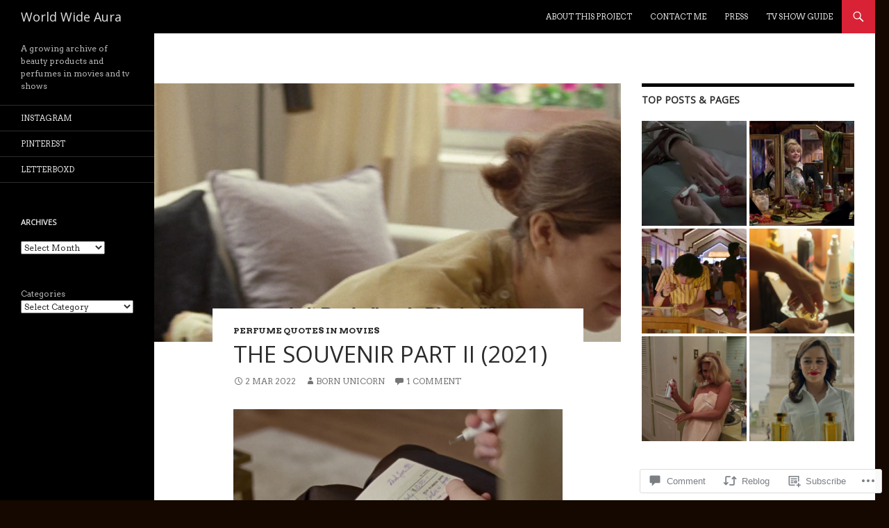

--- FILE ---
content_type: text/html; charset=UTF-8
request_url: https://borntobeunicorn.com/2022/03/02/the-souvenir-part-ii-2021/
body_size: 30195
content:
<!DOCTYPE html>
<!--[if IE 7]>
<html class="ie ie7" lang="en">
<![endif]-->
<!--[if IE 8]>
<html class="ie ie8" lang="en">
<![endif]-->
<!--[if !(IE 7) & !(IE 8)]><!-->
<html lang="en">
<!--<![endif]-->
<head>
	<meta charset="UTF-8">
	<meta name="viewport" content="width=device-width">
	<title>The Souvenir Part II (2021) | World Wide Aura</title>
	<link rel="profile" href="https://gmpg.org/xfn/11">
	<link rel="pingback" href="https://borntobeunicorn.com/xmlrpc.php">
	<!--[if lt IE 9]>
	<script src="https://s0.wp.com/wp-content/themes/pub/twentyfourteen/js/html5.js?m=1394055187i&amp;ver=3.7.0"></script>
	<![endif]-->
	<script type="text/javascript">
  WebFontConfig = {"google":{"families":["Open+Sans:r:latin,latin-ext","Arvo:r,i,b,bi:latin,latin-ext"]},"api_url":"https:\/\/fonts-api.wp.com\/css"};
  (function() {
    var wf = document.createElement('script');
    wf.src = '/wp-content/plugins/custom-fonts/js/webfont.js';
    wf.type = 'text/javascript';
    wf.async = 'true';
    var s = document.getElementsByTagName('script')[0];
    s.parentNode.insertBefore(wf, s);
	})();
</script><style id="jetpack-custom-fonts-css">.wf-active .site-title{font-family:"Open Sans",sans-serif;font-weight:400;font-style:normal}.wf-active body{font-family:"Arvo",serif}.wf-active body, .wf-active input, .wf-active select, .wf-active textarea{font-family:"Arvo",serif}.wf-active #page .entry-content div.sharedaddy h3, .wf-active #page .entry-summary div.sharedaddy h3, .wf-active #page .entry-content h3.sd-title, .wf-active #page .entry-summary h3.sd-title, .wf-active #primary div.sharedaddy .jp-relatedposts-headline em, .wf-active .pd-rating{font-family:"Arvo",serif}.wf-active h1, .wf-active h2:not(.site-description), .wf-active h3, .wf-active h4, .wf-active h5, .wf-active h6{font-family:"Open Sans",sans-serif;font-weight:400;font-style:normal}.wf-active h1{font-style:normal;font-weight:400}.wf-active h2:not(.site-description){font-style:normal;font-weight:400}.wf-active h3{font-style:normal;font-weight:400}.wf-active h4{font-style:normal;font-weight:400}.wf-active h5{font-style:normal;font-weight:400}.wf-active h6{font-style:normal;font-weight:400}.wf-active th{font-weight:400;font-style:normal}.wf-active .entry-title{font-weight:400;font-style:normal}</style>
<meta name='robots' content='max-image-preview:large' />

<!-- Async WordPress.com Remote Login -->
<script id="wpcom_remote_login_js">
var wpcom_remote_login_extra_auth = '';
function wpcom_remote_login_remove_dom_node_id( element_id ) {
	var dom_node = document.getElementById( element_id );
	if ( dom_node ) { dom_node.parentNode.removeChild( dom_node ); }
}
function wpcom_remote_login_remove_dom_node_classes( class_name ) {
	var dom_nodes = document.querySelectorAll( '.' + class_name );
	for ( var i = 0; i < dom_nodes.length; i++ ) {
		dom_nodes[ i ].parentNode.removeChild( dom_nodes[ i ] );
	}
}
function wpcom_remote_login_final_cleanup() {
	wpcom_remote_login_remove_dom_node_classes( "wpcom_remote_login_msg" );
	wpcom_remote_login_remove_dom_node_id( "wpcom_remote_login_key" );
	wpcom_remote_login_remove_dom_node_id( "wpcom_remote_login_validate" );
	wpcom_remote_login_remove_dom_node_id( "wpcom_remote_login_js" );
	wpcom_remote_login_remove_dom_node_id( "wpcom_request_access_iframe" );
	wpcom_remote_login_remove_dom_node_id( "wpcom_request_access_styles" );
}

// Watch for messages back from the remote login
window.addEventListener( "message", function( e ) {
	if ( e.origin === "https://r-login.wordpress.com" ) {
		var data = {};
		try {
			data = JSON.parse( e.data );
		} catch( e ) {
			wpcom_remote_login_final_cleanup();
			return;
		}

		if ( data.msg === 'LOGIN' ) {
			// Clean up the login check iframe
			wpcom_remote_login_remove_dom_node_id( "wpcom_remote_login_key" );

			var id_regex = new RegExp( /^[0-9]+$/ );
			var token_regex = new RegExp( /^.*|.*|.*$/ );
			if (
				token_regex.test( data.token )
				&& id_regex.test( data.wpcomid )
			) {
				// We have everything we need to ask for a login
				var script = document.createElement( "script" );
				script.setAttribute( "id", "wpcom_remote_login_validate" );
				script.src = '/remote-login.php?wpcom_remote_login=validate'
					+ '&wpcomid=' + data.wpcomid
					+ '&token=' + encodeURIComponent( data.token )
					+ '&host=' + window.location.protocol
					+ '//' + window.location.hostname
					+ '&postid=21865'
					+ '&is_singular=1';
				document.body.appendChild( script );
			}

			return;
		}

		// Safari ITP, not logged in, so redirect
		if ( data.msg === 'LOGIN-REDIRECT' ) {
			window.location = 'https://wordpress.com/log-in?redirect_to=' + window.location.href;
			return;
		}

		// Safari ITP, storage access failed, remove the request
		if ( data.msg === 'LOGIN-REMOVE' ) {
			var css_zap = 'html { -webkit-transition: margin-top 1s; transition: margin-top 1s; } /* 9001 */ html { margin-top: 0 !important; } * html body { margin-top: 0 !important; } @media screen and ( max-width: 782px ) { html { margin-top: 0 !important; } * html body { margin-top: 0 !important; } }';
			var style_zap = document.createElement( 'style' );
			style_zap.type = 'text/css';
			style_zap.appendChild( document.createTextNode( css_zap ) );
			document.body.appendChild( style_zap );

			var e = document.getElementById( 'wpcom_request_access_iframe' );
			e.parentNode.removeChild( e );

			document.cookie = 'wordpress_com_login_access=denied; path=/; max-age=31536000';

			return;
		}

		// Safari ITP
		if ( data.msg === 'REQUEST_ACCESS' ) {
			console.log( 'request access: safari' );

			// Check ITP iframe enable/disable knob
			if ( wpcom_remote_login_extra_auth !== 'safari_itp_iframe' ) {
				return;
			}

			// If we are in a "private window" there is no ITP.
			var private_window = false;
			try {
				var opendb = window.openDatabase( null, null, null, null );
			} catch( e ) {
				private_window = true;
			}

			if ( private_window ) {
				console.log( 'private window' );
				return;
			}

			var iframe = document.createElement( 'iframe' );
			iframe.id = 'wpcom_request_access_iframe';
			iframe.setAttribute( 'scrolling', 'no' );
			iframe.setAttribute( 'sandbox', 'allow-storage-access-by-user-activation allow-scripts allow-same-origin allow-top-navigation-by-user-activation' );
			iframe.src = 'https://r-login.wordpress.com/remote-login.php?wpcom_remote_login=request_access&origin=' + encodeURIComponent( data.origin ) + '&wpcomid=' + encodeURIComponent( data.wpcomid );

			var css = 'html { -webkit-transition: margin-top 1s; transition: margin-top 1s; } /* 9001 */ html { margin-top: 46px !important; } * html body { margin-top: 46px !important; } @media screen and ( max-width: 660px ) { html { margin-top: 71px !important; } * html body { margin-top: 71px !important; } #wpcom_request_access_iframe { display: block; height: 71px !important; } } #wpcom_request_access_iframe { border: 0px; height: 46px; position: fixed; top: 0; left: 0; width: 100%; min-width: 100%; z-index: 99999; background: #23282d; } ';

			var style = document.createElement( 'style' );
			style.type = 'text/css';
			style.id = 'wpcom_request_access_styles';
			style.appendChild( document.createTextNode( css ) );
			document.body.appendChild( style );

			document.body.appendChild( iframe );
		}

		if ( data.msg === 'DONE' ) {
			wpcom_remote_login_final_cleanup();
		}
	}
}, false );

// Inject the remote login iframe after the page has had a chance to load
// more critical resources
window.addEventListener( "DOMContentLoaded", function( e ) {
	var iframe = document.createElement( "iframe" );
	iframe.style.display = "none";
	iframe.setAttribute( "scrolling", "no" );
	iframe.setAttribute( "id", "wpcom_remote_login_key" );
	iframe.src = "https://r-login.wordpress.com/remote-login.php"
		+ "?wpcom_remote_login=key"
		+ "&origin=aHR0cHM6Ly9ib3JudG9iZXVuaWNvcm4uY29t"
		+ "&wpcomid=70358648"
		+ "&time=" + Math.floor( Date.now() / 1000 );
	document.body.appendChild( iframe );
}, false );
</script>
<link rel='dns-prefetch' href='//s0.wp.com' />
<link rel='dns-prefetch' href='//widgets.wp.com' />
<link rel='dns-prefetch' href='//fonts-api.wp.com' />
<link href='https://fonts.gstatic.com' crossorigin rel='preconnect' />
<link rel="alternate" type="application/rss+xml" title="World Wide Aura &raquo; Feed" href="https://borntobeunicorn.com/feed/" />
<link rel="alternate" type="application/rss+xml" title="World Wide Aura &raquo; Comments Feed" href="https://borntobeunicorn.com/comments/feed/" />
<link rel="alternate" type="application/rss+xml" title="World Wide Aura &raquo; The Souvenir Part II (2021) Comments Feed" href="https://borntobeunicorn.com/2022/03/02/the-souvenir-part-ii-2021/feed/" />
	<script type="text/javascript">
		/* <![CDATA[ */
		function addLoadEvent(func) {
			var oldonload = window.onload;
			if (typeof window.onload != 'function') {
				window.onload = func;
			} else {
				window.onload = function () {
					oldonload();
					func();
				}
			}
		}
		/* ]]> */
	</script>
	<link crossorigin='anonymous' rel='stylesheet' id='all-css-0-1' href='/_static/??-eJxtzEkKgDAMQNELWYNjcSGeRdog1Q7BpHh9UQRBXD74fDhImRQFo0DIinxeXGRYUWg222PgHCEkmz0y7OhnQasosXxUGuYC/o/ebfh+b135FMZKd02th77t1hMpiDR+&cssminify=yes' type='text/css' media='all' />
<style id='wp-emoji-styles-inline-css'>

	img.wp-smiley, img.emoji {
		display: inline !important;
		border: none !important;
		box-shadow: none !important;
		height: 1em !important;
		width: 1em !important;
		margin: 0 0.07em !important;
		vertical-align: -0.1em !important;
		background: none !important;
		padding: 0 !important;
	}
/*# sourceURL=wp-emoji-styles-inline-css */
</style>
<link crossorigin='anonymous' rel='stylesheet' id='all-css-2-1' href='/wp-content/plugins/gutenberg-core/v22.2.0/build/styles/block-library/style.css?m=1764855221i&cssminify=yes' type='text/css' media='all' />
<style id='wp-block-library-inline-css'>
.has-text-align-justify {
	text-align:justify;
}
.has-text-align-justify{text-align:justify;}

/*# sourceURL=wp-block-library-inline-css */
</style><style id='wp-block-paragraph-inline-css'>
.is-small-text{font-size:.875em}.is-regular-text{font-size:1em}.is-large-text{font-size:2.25em}.is-larger-text{font-size:3em}.has-drop-cap:not(:focus):first-letter{float:left;font-size:8.4em;font-style:normal;font-weight:100;line-height:.68;margin:.05em .1em 0 0;text-transform:uppercase}body.rtl .has-drop-cap:not(:focus):first-letter{float:none;margin-left:.1em}p.has-drop-cap.has-background{overflow:hidden}:root :where(p.has-background){padding:1.25em 2.375em}:where(p.has-text-color:not(.has-link-color)) a{color:inherit}p.has-text-align-left[style*="writing-mode:vertical-lr"],p.has-text-align-right[style*="writing-mode:vertical-rl"]{rotate:180deg}
/*# sourceURL=/wp-content/plugins/gutenberg-core/v22.2.0/build/styles/block-library/paragraph/style.css */
</style>
<style id='wp-block-categories-inline-css'>
.wp-block-categories{box-sizing:border-box}.wp-block-categories.alignleft{margin-right:2em}.wp-block-categories.alignright{margin-left:2em}.wp-block-categories.wp-block-categories-dropdown.aligncenter{text-align:center}.wp-block-categories .wp-block-categories__label{display:block;width:100%}
/*# sourceURL=/wp-content/plugins/gutenberg-core/v22.2.0/build/styles/block-library/categories/style.css */
</style>
<style id='wp-block-image-inline-css'>
.wp-block-image>a,.wp-block-image>figure>a{display:inline-block}.wp-block-image img{box-sizing:border-box;height:auto;max-width:100%;vertical-align:bottom}@media not (prefers-reduced-motion){.wp-block-image img.hide{visibility:hidden}.wp-block-image img.show{animation:show-content-image .4s}}.wp-block-image[style*=border-radius] img,.wp-block-image[style*=border-radius]>a{border-radius:inherit}.wp-block-image.has-custom-border img{box-sizing:border-box}.wp-block-image.aligncenter{text-align:center}.wp-block-image.alignfull>a,.wp-block-image.alignwide>a{width:100%}.wp-block-image.alignfull img,.wp-block-image.alignwide img{height:auto;width:100%}.wp-block-image .aligncenter,.wp-block-image .alignleft,.wp-block-image .alignright,.wp-block-image.aligncenter,.wp-block-image.alignleft,.wp-block-image.alignright{display:table}.wp-block-image .aligncenter>figcaption,.wp-block-image .alignleft>figcaption,.wp-block-image .alignright>figcaption,.wp-block-image.aligncenter>figcaption,.wp-block-image.alignleft>figcaption,.wp-block-image.alignright>figcaption{caption-side:bottom;display:table-caption}.wp-block-image .alignleft{float:left;margin:.5em 1em .5em 0}.wp-block-image .alignright{float:right;margin:.5em 0 .5em 1em}.wp-block-image .aligncenter{margin-left:auto;margin-right:auto}.wp-block-image :where(figcaption){margin-bottom:1em;margin-top:.5em}.wp-block-image.is-style-circle-mask img{border-radius:9999px}@supports ((-webkit-mask-image:none) or (mask-image:none)) or (-webkit-mask-image:none){.wp-block-image.is-style-circle-mask img{border-radius:0;-webkit-mask-image:url('data:image/svg+xml;utf8,<svg viewBox="0 0 100 100" xmlns="http://www.w3.org/2000/svg"><circle cx="50" cy="50" r="50"/></svg>');mask-image:url('data:image/svg+xml;utf8,<svg viewBox="0 0 100 100" xmlns="http://www.w3.org/2000/svg"><circle cx="50" cy="50" r="50"/></svg>');mask-mode:alpha;-webkit-mask-position:center;mask-position:center;-webkit-mask-repeat:no-repeat;mask-repeat:no-repeat;-webkit-mask-size:contain;mask-size:contain}}:root :where(.wp-block-image.is-style-rounded img,.wp-block-image .is-style-rounded img){border-radius:9999px}.wp-block-image figure{margin:0}.wp-lightbox-container{display:flex;flex-direction:column;position:relative}.wp-lightbox-container img{cursor:zoom-in}.wp-lightbox-container img:hover+button{opacity:1}.wp-lightbox-container button{align-items:center;backdrop-filter:blur(16px) saturate(180%);background-color:#5a5a5a40;border:none;border-radius:4px;cursor:zoom-in;display:flex;height:20px;justify-content:center;opacity:0;padding:0;position:absolute;right:16px;text-align:center;top:16px;width:20px;z-index:100}@media not (prefers-reduced-motion){.wp-lightbox-container button{transition:opacity .2s ease}}.wp-lightbox-container button:focus-visible{outline:3px auto #5a5a5a40;outline:3px auto -webkit-focus-ring-color;outline-offset:3px}.wp-lightbox-container button:hover{cursor:pointer;opacity:1}.wp-lightbox-container button:focus{opacity:1}.wp-lightbox-container button:focus,.wp-lightbox-container button:hover,.wp-lightbox-container button:not(:hover):not(:active):not(.has-background){background-color:#5a5a5a40;border:none}.wp-lightbox-overlay{box-sizing:border-box;cursor:zoom-out;height:100vh;left:0;overflow:hidden;position:fixed;top:0;visibility:hidden;width:100%;z-index:100000}.wp-lightbox-overlay .close-button{align-items:center;cursor:pointer;display:flex;justify-content:center;min-height:40px;min-width:40px;padding:0;position:absolute;right:calc(env(safe-area-inset-right) + 16px);top:calc(env(safe-area-inset-top) + 16px);z-index:5000000}.wp-lightbox-overlay .close-button:focus,.wp-lightbox-overlay .close-button:hover,.wp-lightbox-overlay .close-button:not(:hover):not(:active):not(.has-background){background:none;border:none}.wp-lightbox-overlay .lightbox-image-container{height:var(--wp--lightbox-container-height);left:50%;overflow:hidden;position:absolute;top:50%;transform:translate(-50%,-50%);transform-origin:top left;width:var(--wp--lightbox-container-width);z-index:9999999999}.wp-lightbox-overlay .wp-block-image{align-items:center;box-sizing:border-box;display:flex;height:100%;justify-content:center;margin:0;position:relative;transform-origin:0 0;width:100%;z-index:3000000}.wp-lightbox-overlay .wp-block-image img{height:var(--wp--lightbox-image-height);min-height:var(--wp--lightbox-image-height);min-width:var(--wp--lightbox-image-width);width:var(--wp--lightbox-image-width)}.wp-lightbox-overlay .wp-block-image figcaption{display:none}.wp-lightbox-overlay button{background:none;border:none}.wp-lightbox-overlay .scrim{background-color:#fff;height:100%;opacity:.9;position:absolute;width:100%;z-index:2000000}.wp-lightbox-overlay.active{visibility:visible}@media not (prefers-reduced-motion){.wp-lightbox-overlay.active{animation:turn-on-visibility .25s both}.wp-lightbox-overlay.active img{animation:turn-on-visibility .35s both}.wp-lightbox-overlay.show-closing-animation:not(.active){animation:turn-off-visibility .35s both}.wp-lightbox-overlay.show-closing-animation:not(.active) img{animation:turn-off-visibility .25s both}.wp-lightbox-overlay.zoom.active{animation:none;opacity:1;visibility:visible}.wp-lightbox-overlay.zoom.active .lightbox-image-container{animation:lightbox-zoom-in .4s}.wp-lightbox-overlay.zoom.active .lightbox-image-container img{animation:none}.wp-lightbox-overlay.zoom.active .scrim{animation:turn-on-visibility .4s forwards}.wp-lightbox-overlay.zoom.show-closing-animation:not(.active){animation:none}.wp-lightbox-overlay.zoom.show-closing-animation:not(.active) .lightbox-image-container{animation:lightbox-zoom-out .4s}.wp-lightbox-overlay.zoom.show-closing-animation:not(.active) .lightbox-image-container img{animation:none}.wp-lightbox-overlay.zoom.show-closing-animation:not(.active) .scrim{animation:turn-off-visibility .4s forwards}}@keyframes show-content-image{0%{visibility:hidden}99%{visibility:hidden}to{visibility:visible}}@keyframes turn-on-visibility{0%{opacity:0}to{opacity:1}}@keyframes turn-off-visibility{0%{opacity:1;visibility:visible}99%{opacity:0;visibility:visible}to{opacity:0;visibility:hidden}}@keyframes lightbox-zoom-in{0%{transform:translate(calc((-100vw + var(--wp--lightbox-scrollbar-width))/2 + var(--wp--lightbox-initial-left-position)),calc(-50vh + var(--wp--lightbox-initial-top-position))) scale(var(--wp--lightbox-scale))}to{transform:translate(-50%,-50%) scale(1)}}@keyframes lightbox-zoom-out{0%{transform:translate(-50%,-50%) scale(1);visibility:visible}99%{visibility:visible}to{transform:translate(calc((-100vw + var(--wp--lightbox-scrollbar-width))/2 + var(--wp--lightbox-initial-left-position)),calc(-50vh + var(--wp--lightbox-initial-top-position))) scale(var(--wp--lightbox-scale));visibility:hidden}}
/*# sourceURL=/wp-content/plugins/gutenberg-core/v22.2.0/build/styles/block-library/image/style.css */
</style>
<style id='wp-block-image-theme-inline-css'>
:root :where(.wp-block-image figcaption){color:#555;font-size:13px;text-align:center}.is-dark-theme :root :where(.wp-block-image figcaption){color:#ffffffa6}.wp-block-image{margin:0 0 1em}
/*# sourceURL=/wp-content/plugins/gutenberg-core/v22.2.0/build/styles/block-library/image/theme.css */
</style>
<style id='global-styles-inline-css'>
:root{--wp--preset--aspect-ratio--square: 1;--wp--preset--aspect-ratio--4-3: 4/3;--wp--preset--aspect-ratio--3-4: 3/4;--wp--preset--aspect-ratio--3-2: 3/2;--wp--preset--aspect-ratio--2-3: 2/3;--wp--preset--aspect-ratio--16-9: 16/9;--wp--preset--aspect-ratio--9-16: 9/16;--wp--preset--color--black: #000;--wp--preset--color--cyan-bluish-gray: #abb8c3;--wp--preset--color--white: #fff;--wp--preset--color--pale-pink: #f78da7;--wp--preset--color--vivid-red: #cf2e2e;--wp--preset--color--luminous-vivid-orange: #ff6900;--wp--preset--color--luminous-vivid-amber: #fcb900;--wp--preset--color--light-green-cyan: #7bdcb5;--wp--preset--color--vivid-green-cyan: #00d084;--wp--preset--color--pale-cyan-blue: #8ed1fc;--wp--preset--color--vivid-cyan-blue: #0693e3;--wp--preset--color--vivid-purple: #9b51e0;--wp--preset--color--green: #24890d;--wp--preset--color--dark-gray: #2b2b2b;--wp--preset--color--medium-gray: #767676;--wp--preset--color--light-gray: #f5f5f5;--wp--preset--gradient--vivid-cyan-blue-to-vivid-purple: linear-gradient(135deg,rgb(6,147,227) 0%,rgb(155,81,224) 100%);--wp--preset--gradient--light-green-cyan-to-vivid-green-cyan: linear-gradient(135deg,rgb(122,220,180) 0%,rgb(0,208,130) 100%);--wp--preset--gradient--luminous-vivid-amber-to-luminous-vivid-orange: linear-gradient(135deg,rgb(252,185,0) 0%,rgb(255,105,0) 100%);--wp--preset--gradient--luminous-vivid-orange-to-vivid-red: linear-gradient(135deg,rgb(255,105,0) 0%,rgb(207,46,46) 100%);--wp--preset--gradient--very-light-gray-to-cyan-bluish-gray: linear-gradient(135deg,rgb(238,238,238) 0%,rgb(169,184,195) 100%);--wp--preset--gradient--cool-to-warm-spectrum: linear-gradient(135deg,rgb(74,234,220) 0%,rgb(151,120,209) 20%,rgb(207,42,186) 40%,rgb(238,44,130) 60%,rgb(251,105,98) 80%,rgb(254,248,76) 100%);--wp--preset--gradient--blush-light-purple: linear-gradient(135deg,rgb(255,206,236) 0%,rgb(152,150,240) 100%);--wp--preset--gradient--blush-bordeaux: linear-gradient(135deg,rgb(254,205,165) 0%,rgb(254,45,45) 50%,rgb(107,0,62) 100%);--wp--preset--gradient--luminous-dusk: linear-gradient(135deg,rgb(255,203,112) 0%,rgb(199,81,192) 50%,rgb(65,88,208) 100%);--wp--preset--gradient--pale-ocean: linear-gradient(135deg,rgb(255,245,203) 0%,rgb(182,227,212) 50%,rgb(51,167,181) 100%);--wp--preset--gradient--electric-grass: linear-gradient(135deg,rgb(202,248,128) 0%,rgb(113,206,126) 100%);--wp--preset--gradient--midnight: linear-gradient(135deg,rgb(2,3,129) 0%,rgb(40,116,252) 100%);--wp--preset--font-size--small: 13px;--wp--preset--font-size--medium: 20px;--wp--preset--font-size--large: 36px;--wp--preset--font-size--x-large: 42px;--wp--preset--font-family--albert-sans: 'Albert Sans', sans-serif;--wp--preset--font-family--alegreya: Alegreya, serif;--wp--preset--font-family--arvo: Arvo, serif;--wp--preset--font-family--bodoni-moda: 'Bodoni Moda', serif;--wp--preset--font-family--bricolage-grotesque: 'Bricolage Grotesque', sans-serif;--wp--preset--font-family--cabin: Cabin, sans-serif;--wp--preset--font-family--chivo: Chivo, sans-serif;--wp--preset--font-family--commissioner: Commissioner, sans-serif;--wp--preset--font-family--cormorant: Cormorant, serif;--wp--preset--font-family--courier-prime: 'Courier Prime', monospace;--wp--preset--font-family--crimson-pro: 'Crimson Pro', serif;--wp--preset--font-family--dm-mono: 'DM Mono', monospace;--wp--preset--font-family--dm-sans: 'DM Sans', sans-serif;--wp--preset--font-family--dm-serif-display: 'DM Serif Display', serif;--wp--preset--font-family--domine: Domine, serif;--wp--preset--font-family--eb-garamond: 'EB Garamond', serif;--wp--preset--font-family--epilogue: Epilogue, sans-serif;--wp--preset--font-family--fahkwang: Fahkwang, sans-serif;--wp--preset--font-family--figtree: Figtree, sans-serif;--wp--preset--font-family--fira-sans: 'Fira Sans', sans-serif;--wp--preset--font-family--fjalla-one: 'Fjalla One', sans-serif;--wp--preset--font-family--fraunces: Fraunces, serif;--wp--preset--font-family--gabarito: Gabarito, system-ui;--wp--preset--font-family--ibm-plex-mono: 'IBM Plex Mono', monospace;--wp--preset--font-family--ibm-plex-sans: 'IBM Plex Sans', sans-serif;--wp--preset--font-family--ibarra-real-nova: 'Ibarra Real Nova', serif;--wp--preset--font-family--instrument-serif: 'Instrument Serif', serif;--wp--preset--font-family--inter: Inter, sans-serif;--wp--preset--font-family--josefin-sans: 'Josefin Sans', sans-serif;--wp--preset--font-family--jost: Jost, sans-serif;--wp--preset--font-family--libre-baskerville: 'Libre Baskerville', serif;--wp--preset--font-family--libre-franklin: 'Libre Franklin', sans-serif;--wp--preset--font-family--literata: Literata, serif;--wp--preset--font-family--lora: Lora, serif;--wp--preset--font-family--merriweather: Merriweather, serif;--wp--preset--font-family--montserrat: Montserrat, sans-serif;--wp--preset--font-family--newsreader: Newsreader, serif;--wp--preset--font-family--noto-sans-mono: 'Noto Sans Mono', sans-serif;--wp--preset--font-family--nunito: Nunito, sans-serif;--wp--preset--font-family--open-sans: 'Open Sans', sans-serif;--wp--preset--font-family--overpass: Overpass, sans-serif;--wp--preset--font-family--pt-serif: 'PT Serif', serif;--wp--preset--font-family--petrona: Petrona, serif;--wp--preset--font-family--piazzolla: Piazzolla, serif;--wp--preset--font-family--playfair-display: 'Playfair Display', serif;--wp--preset--font-family--plus-jakarta-sans: 'Plus Jakarta Sans', sans-serif;--wp--preset--font-family--poppins: Poppins, sans-serif;--wp--preset--font-family--raleway: Raleway, sans-serif;--wp--preset--font-family--roboto: Roboto, sans-serif;--wp--preset--font-family--roboto-slab: 'Roboto Slab', serif;--wp--preset--font-family--rubik: Rubik, sans-serif;--wp--preset--font-family--rufina: Rufina, serif;--wp--preset--font-family--sora: Sora, sans-serif;--wp--preset--font-family--source-sans-3: 'Source Sans 3', sans-serif;--wp--preset--font-family--source-serif-4: 'Source Serif 4', serif;--wp--preset--font-family--space-mono: 'Space Mono', monospace;--wp--preset--font-family--syne: Syne, sans-serif;--wp--preset--font-family--texturina: Texturina, serif;--wp--preset--font-family--urbanist: Urbanist, sans-serif;--wp--preset--font-family--work-sans: 'Work Sans', sans-serif;--wp--preset--spacing--20: 0.44rem;--wp--preset--spacing--30: 0.67rem;--wp--preset--spacing--40: 1rem;--wp--preset--spacing--50: 1.5rem;--wp--preset--spacing--60: 2.25rem;--wp--preset--spacing--70: 3.38rem;--wp--preset--spacing--80: 5.06rem;--wp--preset--shadow--natural: 6px 6px 9px rgba(0, 0, 0, 0.2);--wp--preset--shadow--deep: 12px 12px 50px rgba(0, 0, 0, 0.4);--wp--preset--shadow--sharp: 6px 6px 0px rgba(0, 0, 0, 0.2);--wp--preset--shadow--outlined: 6px 6px 0px -3px rgb(255, 255, 255), 6px 6px rgb(0, 0, 0);--wp--preset--shadow--crisp: 6px 6px 0px rgb(0, 0, 0);}:where(.is-layout-flex){gap: 0.5em;}:where(.is-layout-grid){gap: 0.5em;}body .is-layout-flex{display: flex;}.is-layout-flex{flex-wrap: wrap;align-items: center;}.is-layout-flex > :is(*, div){margin: 0;}body .is-layout-grid{display: grid;}.is-layout-grid > :is(*, div){margin: 0;}:where(.wp-block-columns.is-layout-flex){gap: 2em;}:where(.wp-block-columns.is-layout-grid){gap: 2em;}:where(.wp-block-post-template.is-layout-flex){gap: 1.25em;}:where(.wp-block-post-template.is-layout-grid){gap: 1.25em;}.has-black-color{color: var(--wp--preset--color--black) !important;}.has-cyan-bluish-gray-color{color: var(--wp--preset--color--cyan-bluish-gray) !important;}.has-white-color{color: var(--wp--preset--color--white) !important;}.has-pale-pink-color{color: var(--wp--preset--color--pale-pink) !important;}.has-vivid-red-color{color: var(--wp--preset--color--vivid-red) !important;}.has-luminous-vivid-orange-color{color: var(--wp--preset--color--luminous-vivid-orange) !important;}.has-luminous-vivid-amber-color{color: var(--wp--preset--color--luminous-vivid-amber) !important;}.has-light-green-cyan-color{color: var(--wp--preset--color--light-green-cyan) !important;}.has-vivid-green-cyan-color{color: var(--wp--preset--color--vivid-green-cyan) !important;}.has-pale-cyan-blue-color{color: var(--wp--preset--color--pale-cyan-blue) !important;}.has-vivid-cyan-blue-color{color: var(--wp--preset--color--vivid-cyan-blue) !important;}.has-vivid-purple-color{color: var(--wp--preset--color--vivid-purple) !important;}.has-black-background-color{background-color: var(--wp--preset--color--black) !important;}.has-cyan-bluish-gray-background-color{background-color: var(--wp--preset--color--cyan-bluish-gray) !important;}.has-white-background-color{background-color: var(--wp--preset--color--white) !important;}.has-pale-pink-background-color{background-color: var(--wp--preset--color--pale-pink) !important;}.has-vivid-red-background-color{background-color: var(--wp--preset--color--vivid-red) !important;}.has-luminous-vivid-orange-background-color{background-color: var(--wp--preset--color--luminous-vivid-orange) !important;}.has-luminous-vivid-amber-background-color{background-color: var(--wp--preset--color--luminous-vivid-amber) !important;}.has-light-green-cyan-background-color{background-color: var(--wp--preset--color--light-green-cyan) !important;}.has-vivid-green-cyan-background-color{background-color: var(--wp--preset--color--vivid-green-cyan) !important;}.has-pale-cyan-blue-background-color{background-color: var(--wp--preset--color--pale-cyan-blue) !important;}.has-vivid-cyan-blue-background-color{background-color: var(--wp--preset--color--vivid-cyan-blue) !important;}.has-vivid-purple-background-color{background-color: var(--wp--preset--color--vivid-purple) !important;}.has-black-border-color{border-color: var(--wp--preset--color--black) !important;}.has-cyan-bluish-gray-border-color{border-color: var(--wp--preset--color--cyan-bluish-gray) !important;}.has-white-border-color{border-color: var(--wp--preset--color--white) !important;}.has-pale-pink-border-color{border-color: var(--wp--preset--color--pale-pink) !important;}.has-vivid-red-border-color{border-color: var(--wp--preset--color--vivid-red) !important;}.has-luminous-vivid-orange-border-color{border-color: var(--wp--preset--color--luminous-vivid-orange) !important;}.has-luminous-vivid-amber-border-color{border-color: var(--wp--preset--color--luminous-vivid-amber) !important;}.has-light-green-cyan-border-color{border-color: var(--wp--preset--color--light-green-cyan) !important;}.has-vivid-green-cyan-border-color{border-color: var(--wp--preset--color--vivid-green-cyan) !important;}.has-pale-cyan-blue-border-color{border-color: var(--wp--preset--color--pale-cyan-blue) !important;}.has-vivid-cyan-blue-border-color{border-color: var(--wp--preset--color--vivid-cyan-blue) !important;}.has-vivid-purple-border-color{border-color: var(--wp--preset--color--vivid-purple) !important;}.has-vivid-cyan-blue-to-vivid-purple-gradient-background{background: var(--wp--preset--gradient--vivid-cyan-blue-to-vivid-purple) !important;}.has-light-green-cyan-to-vivid-green-cyan-gradient-background{background: var(--wp--preset--gradient--light-green-cyan-to-vivid-green-cyan) !important;}.has-luminous-vivid-amber-to-luminous-vivid-orange-gradient-background{background: var(--wp--preset--gradient--luminous-vivid-amber-to-luminous-vivid-orange) !important;}.has-luminous-vivid-orange-to-vivid-red-gradient-background{background: var(--wp--preset--gradient--luminous-vivid-orange-to-vivid-red) !important;}.has-very-light-gray-to-cyan-bluish-gray-gradient-background{background: var(--wp--preset--gradient--very-light-gray-to-cyan-bluish-gray) !important;}.has-cool-to-warm-spectrum-gradient-background{background: var(--wp--preset--gradient--cool-to-warm-spectrum) !important;}.has-blush-light-purple-gradient-background{background: var(--wp--preset--gradient--blush-light-purple) !important;}.has-blush-bordeaux-gradient-background{background: var(--wp--preset--gradient--blush-bordeaux) !important;}.has-luminous-dusk-gradient-background{background: var(--wp--preset--gradient--luminous-dusk) !important;}.has-pale-ocean-gradient-background{background: var(--wp--preset--gradient--pale-ocean) !important;}.has-electric-grass-gradient-background{background: var(--wp--preset--gradient--electric-grass) !important;}.has-midnight-gradient-background{background: var(--wp--preset--gradient--midnight) !important;}.has-small-font-size{font-size: var(--wp--preset--font-size--small) !important;}.has-medium-font-size{font-size: var(--wp--preset--font-size--medium) !important;}.has-large-font-size{font-size: var(--wp--preset--font-size--large) !important;}.has-x-large-font-size{font-size: var(--wp--preset--font-size--x-large) !important;}.has-albert-sans-font-family{font-family: var(--wp--preset--font-family--albert-sans) !important;}.has-alegreya-font-family{font-family: var(--wp--preset--font-family--alegreya) !important;}.has-arvo-font-family{font-family: var(--wp--preset--font-family--arvo) !important;}.has-bodoni-moda-font-family{font-family: var(--wp--preset--font-family--bodoni-moda) !important;}.has-bricolage-grotesque-font-family{font-family: var(--wp--preset--font-family--bricolage-grotesque) !important;}.has-cabin-font-family{font-family: var(--wp--preset--font-family--cabin) !important;}.has-chivo-font-family{font-family: var(--wp--preset--font-family--chivo) !important;}.has-commissioner-font-family{font-family: var(--wp--preset--font-family--commissioner) !important;}.has-cormorant-font-family{font-family: var(--wp--preset--font-family--cormorant) !important;}.has-courier-prime-font-family{font-family: var(--wp--preset--font-family--courier-prime) !important;}.has-crimson-pro-font-family{font-family: var(--wp--preset--font-family--crimson-pro) !important;}.has-dm-mono-font-family{font-family: var(--wp--preset--font-family--dm-mono) !important;}.has-dm-sans-font-family{font-family: var(--wp--preset--font-family--dm-sans) !important;}.has-dm-serif-display-font-family{font-family: var(--wp--preset--font-family--dm-serif-display) !important;}.has-domine-font-family{font-family: var(--wp--preset--font-family--domine) !important;}.has-eb-garamond-font-family{font-family: var(--wp--preset--font-family--eb-garamond) !important;}.has-epilogue-font-family{font-family: var(--wp--preset--font-family--epilogue) !important;}.has-fahkwang-font-family{font-family: var(--wp--preset--font-family--fahkwang) !important;}.has-figtree-font-family{font-family: var(--wp--preset--font-family--figtree) !important;}.has-fira-sans-font-family{font-family: var(--wp--preset--font-family--fira-sans) !important;}.has-fjalla-one-font-family{font-family: var(--wp--preset--font-family--fjalla-one) !important;}.has-fraunces-font-family{font-family: var(--wp--preset--font-family--fraunces) !important;}.has-gabarito-font-family{font-family: var(--wp--preset--font-family--gabarito) !important;}.has-ibm-plex-mono-font-family{font-family: var(--wp--preset--font-family--ibm-plex-mono) !important;}.has-ibm-plex-sans-font-family{font-family: var(--wp--preset--font-family--ibm-plex-sans) !important;}.has-ibarra-real-nova-font-family{font-family: var(--wp--preset--font-family--ibarra-real-nova) !important;}.has-instrument-serif-font-family{font-family: var(--wp--preset--font-family--instrument-serif) !important;}.has-inter-font-family{font-family: var(--wp--preset--font-family--inter) !important;}.has-josefin-sans-font-family{font-family: var(--wp--preset--font-family--josefin-sans) !important;}.has-jost-font-family{font-family: var(--wp--preset--font-family--jost) !important;}.has-libre-baskerville-font-family{font-family: var(--wp--preset--font-family--libre-baskerville) !important;}.has-libre-franklin-font-family{font-family: var(--wp--preset--font-family--libre-franklin) !important;}.has-literata-font-family{font-family: var(--wp--preset--font-family--literata) !important;}.has-lora-font-family{font-family: var(--wp--preset--font-family--lora) !important;}.has-merriweather-font-family{font-family: var(--wp--preset--font-family--merriweather) !important;}.has-montserrat-font-family{font-family: var(--wp--preset--font-family--montserrat) !important;}.has-newsreader-font-family{font-family: var(--wp--preset--font-family--newsreader) !important;}.has-noto-sans-mono-font-family{font-family: var(--wp--preset--font-family--noto-sans-mono) !important;}.has-nunito-font-family{font-family: var(--wp--preset--font-family--nunito) !important;}.has-open-sans-font-family{font-family: var(--wp--preset--font-family--open-sans) !important;}.has-overpass-font-family{font-family: var(--wp--preset--font-family--overpass) !important;}.has-pt-serif-font-family{font-family: var(--wp--preset--font-family--pt-serif) !important;}.has-petrona-font-family{font-family: var(--wp--preset--font-family--petrona) !important;}.has-piazzolla-font-family{font-family: var(--wp--preset--font-family--piazzolla) !important;}.has-playfair-display-font-family{font-family: var(--wp--preset--font-family--playfair-display) !important;}.has-plus-jakarta-sans-font-family{font-family: var(--wp--preset--font-family--plus-jakarta-sans) !important;}.has-poppins-font-family{font-family: var(--wp--preset--font-family--poppins) !important;}.has-raleway-font-family{font-family: var(--wp--preset--font-family--raleway) !important;}.has-roboto-font-family{font-family: var(--wp--preset--font-family--roboto) !important;}.has-roboto-slab-font-family{font-family: var(--wp--preset--font-family--roboto-slab) !important;}.has-rubik-font-family{font-family: var(--wp--preset--font-family--rubik) !important;}.has-rufina-font-family{font-family: var(--wp--preset--font-family--rufina) !important;}.has-sora-font-family{font-family: var(--wp--preset--font-family--sora) !important;}.has-source-sans-3-font-family{font-family: var(--wp--preset--font-family--source-sans-3) !important;}.has-source-serif-4-font-family{font-family: var(--wp--preset--font-family--source-serif-4) !important;}.has-space-mono-font-family{font-family: var(--wp--preset--font-family--space-mono) !important;}.has-syne-font-family{font-family: var(--wp--preset--font-family--syne) !important;}.has-texturina-font-family{font-family: var(--wp--preset--font-family--texturina) !important;}.has-urbanist-font-family{font-family: var(--wp--preset--font-family--urbanist) !important;}.has-work-sans-font-family{font-family: var(--wp--preset--font-family--work-sans) !important;}
/*# sourceURL=global-styles-inline-css */
</style>

<style id='classic-theme-styles-inline-css'>
/*! This file is auto-generated */
.wp-block-button__link{color:#fff;background-color:#32373c;border-radius:9999px;box-shadow:none;text-decoration:none;padding:calc(.667em + 2px) calc(1.333em + 2px);font-size:1.125em}.wp-block-file__button{background:#32373c;color:#fff;text-decoration:none}
/*# sourceURL=/wp-includes/css/classic-themes.min.css */
</style>
<link crossorigin='anonymous' rel='stylesheet' id='all-css-4-1' href='/_static/??-eJx9jl2OwjAMhC+Eawq7FB4QR0FJakEgTqLYKdrbbyq0PwKpL5Y8M9/Y+MjgUlSKijnUi4+CLtmQ3F1w0/X7rgfxnANBoan7wNGL/iZA9CtQ50RW+K+IK/x1FWo6Z6Nzgmn0hgJxiy1hj9wYsDYXEoE22VcGvTZQlrgbaTbuDk16VjwNlBp/vPNEcUwFTdXERtW7NwqlOLTVhxEnKrZdbuL8srzu8y8nPvbDbr3uPw/b4fYNEGN9wA==&cssminify=yes' type='text/css' media='all' />
<link rel='stylesheet' id='verbum-gutenberg-css-css' href='https://widgets.wp.com/verbum-block-editor/block-editor.css?ver=1738686361' media='all' />
<link rel='stylesheet' id='twentyfourteen-lato-css' href='https://fonts-api.wp.com/css?family=Lato%3A300%2C400%2C700%2C900%2C300italic%2C400italic%2C700italic&#038;subset=latin%2Clatin-ext&#038;display=fallback' media='all' />
<link crossorigin='anonymous' rel='stylesheet' id='all-css-8-1' href='/_static/??-eJyVjc0OwjAMg1+IYfEzJg6IR0EsCqNbm1ZLomlvT4U4cODCzbY+21hKQ1mMxZC8KdGHIIqRrdxp+nioC25BCAMLz6EW9LfckuoGX5v25MSK4j1sqcH6yD4bc920NfIffCXRx0zT++SaLruuPey78+nYji+gKkqp&cssminify=yes' type='text/css' media='all' />
<link crossorigin='anonymous' rel='stylesheet' id='all-css-10-1' href='/_static/??-eJx9y0EOAiEMheELidVM1LAwnmWGdBBTWkJLyNxedKNu3L3/JR/04oKwIRvYHTMqlLaA9XFsq7RqiAxBFdQ2QtdLkLwfvYMvmZsr1GJihYoLSRwzvtUn/6GI4kjCbEn4J9xKc6ovesvX4/kwTRfv/enxBDp+RCg=&cssminify=yes' type='text/css' media='all' />
<link crossorigin='anonymous' rel='stylesheet' id='print-css-11-1' href='/wp-content/mu-plugins/global-print/global-print.css?m=1465851035i&cssminify=yes' type='text/css' media='print' />
<style id='jetpack-global-styles-frontend-style-inline-css'>
:root { --font-headings: unset; --font-base: unset; --font-headings-default: -apple-system,BlinkMacSystemFont,"Segoe UI",Roboto,Oxygen-Sans,Ubuntu,Cantarell,"Helvetica Neue",sans-serif; --font-base-default: -apple-system,BlinkMacSystemFont,"Segoe UI",Roboto,Oxygen-Sans,Ubuntu,Cantarell,"Helvetica Neue",sans-serif;}
/*# sourceURL=jetpack-global-styles-frontend-style-inline-css */
</style>
<link crossorigin='anonymous' rel='stylesheet' id='all-css-14-1' href='/_static/??-eJyNjcsKAjEMRX/IGtQZBxfip0hMS9sxTYppGfx7H7gRN+7ugcs5sFRHKi1Ig9Jd5R6zGMyhVaTrh8G6QFHfORhYwlvw6P39PbPENZmt4G/ROQuBKWVkxxrVvuBH1lIoz2waILJekF+HUzlupnG3nQ77YZwfuRJIaQ==&cssminify=yes' type='text/css' media='all' />
<script id="jetpack_related-posts-js-extra">
var related_posts_js_options = {"post_heading":"h4"};
//# sourceURL=jetpack_related-posts-js-extra
</script>
<script id="wpcom-actionbar-placeholder-js-extra">
var actionbardata = {"siteID":"70358648","postID":"21865","siteURL":"https://borntobeunicorn.com","xhrURL":"https://borntobeunicorn.com/wp-admin/admin-ajax.php","nonce":"783c986058","isLoggedIn":"","statusMessage":"","subsEmailDefault":"instantly","proxyScriptUrl":"https://s0.wp.com/wp-content/js/wpcom-proxy-request.js?m=1513050504i&amp;ver=20211021","shortlink":"https://wp.me/p4LduU-5GF","i18n":{"followedText":"New posts from this site will now appear in your \u003Ca href=\"https://wordpress.com/reader\"\u003EReader\u003C/a\u003E","foldBar":"Collapse this bar","unfoldBar":"Expand this bar","shortLinkCopied":"Shortlink copied to clipboard."}};
//# sourceURL=wpcom-actionbar-placeholder-js-extra
</script>
<script id="jetpack-mu-wpcom-settings-js-before">
var JETPACK_MU_WPCOM_SETTINGS = {"assetsUrl":"https://s0.wp.com/wp-content/mu-plugins/jetpack-mu-wpcom-plugin/sun/jetpack_vendor/automattic/jetpack-mu-wpcom/src/build/"};
//# sourceURL=jetpack-mu-wpcom-settings-js-before
</script>
<script crossorigin='anonymous' type='text/javascript'  src='/_static/??-eJx1jcEOwiAQRH9IunJo2ovxU0yFTQPCguyS2r8XE0zqwdNkMi9vYMvKJBIkgVhVDnV1xOBR8mIevQNXgpsjA/fqgoWCYRG0KicW/m1DdDR4PsHB6xsTROWSXvt3a7JQLfJn9M+KZe9xFPyFVHRraacdvsaLnsbxrPU0z/4NC+ROAA=='></script>
<script id="rlt-proxy-js-after">
	rltInitialize( {"token":null,"iframeOrigins":["https:\/\/widgets.wp.com"]} );
//# sourceURL=rlt-proxy-js-after
</script>
<link rel="EditURI" type="application/rsd+xml" title="RSD" href="https://borntobeunicorn.wordpress.com/xmlrpc.php?rsd" />
<meta name="generator" content="WordPress.com" />
<link rel="canonical" href="https://borntobeunicorn.com/2022/03/02/the-souvenir-part-ii-2021/" />
<link rel='shortlink' href='https://wp.me/p4LduU-5GF' />
<link rel="alternate" type="application/json+oembed" href="https://public-api.wordpress.com/oembed/?format=json&amp;url=https%3A%2F%2Fborntobeunicorn.com%2F2022%2F03%2F02%2Fthe-souvenir-part-ii-2021%2F&amp;for=wpcom-auto-discovery" /><link rel="alternate" type="application/xml+oembed" href="https://public-api.wordpress.com/oembed/?format=xml&amp;url=https%3A%2F%2Fborntobeunicorn.com%2F2022%2F03%2F02%2Fthe-souvenir-part-ii-2021%2F&amp;for=wpcom-auto-discovery" />
<!-- Jetpack Open Graph Tags -->
<meta property="og:type" content="article" />
<meta property="og:title" content="The Souvenir Part II (2021)" />
<meta property="og:url" content="https://borntobeunicorn.com/2022/03/02/the-souvenir-part-ii-2021/" />
<meta property="og:description" content="When Rosalind (Tilda Swinton) visits her daughter Julie (Honor Swinton Byrne) in London, she sprays the &#8220;heavenly scent&#8221; the girl keeps in her bathroom. The &#8220;absolutely glorious&amp;#…" />
<meta property="article:published_time" content="2022-03-02T15:26:43+00:00" />
<meta property="article:modified_time" content="2022-04-30T20:30:20+00:00" />
<meta property="og:site_name" content="World Wide Aura" />
<meta property="og:image" content="https://i0.wp.com/borntobeunicorn.com/wp-content/uploads/2022/02/thesouvenirpart2_bornunicorn-2-1.png?fit=1200%2C718&#038;ssl=1" />
<meta property="og:image:width" content="1200" />
<meta property="og:image:height" content="718" />
<meta property="og:image:alt" content="" />
<meta property="og:locale" content="en_US" />
<meta property="article:publisher" content="https://www.facebook.com/WordPresscom" />
<meta name="twitter:text:title" content="The Souvenir Part II (2021)" />
<meta name="twitter:image" content="https://i0.wp.com/borntobeunicorn.com/wp-content/uploads/2022/02/thesouvenirpart2_bornunicorn-2-1.png?fit=1200%2C718&#038;ssl=1&#038;w=640" />
<meta name="twitter:card" content="summary_large_image" />

<!-- End Jetpack Open Graph Tags -->
<link rel='openid.server' href='https://borntobeunicorn.com/?openidserver=1' />
<link rel='openid.delegate' href='https://borntobeunicorn.com/' />
<link rel="search" type="application/opensearchdescription+xml" href="https://borntobeunicorn.com/osd.xml" title="World Wide Aura" />
<link rel="search" type="application/opensearchdescription+xml" href="https://s1.wp.com/opensearch.xml" title="WordPress.com" />
<meta name="theme-color" content="#140800" />
		<style type="text/css">
			.recentcomments a {
				display: inline !important;
				padding: 0 !important;
				margin: 0 !important;
			}

			table.recentcommentsavatartop img.avatar, table.recentcommentsavatarend img.avatar {
				border: 0px;
				margin: 0;
			}

			table.recentcommentsavatartop a, table.recentcommentsavatarend a {
				border: 0px !important;
				background-color: transparent !important;
			}

			td.recentcommentsavatarend, td.recentcommentsavatartop {
				padding: 0px 0px 1px 0px;
				margin: 0px;
			}

			td.recentcommentstextend {
				border: none !important;
				padding: 0px 0px 2px 10px;
			}

			.rtl td.recentcommentstextend {
				padding: 0px 10px 2px 0px;
			}

			td.recentcommentstexttop {
				border: none;
				padding: 0px 0px 0px 10px;
			}

			.rtl td.recentcommentstexttop {
				padding: 0px 10px 0px 0px;
			}
		</style>
		<meta name="description" content="When Rosalind (Tilda Swinton) visits her daughter Julie (Honor Swinton Byrne) in London, she sprays the &quot;heavenly scent&quot; the girl keeps in her bathroom. The &quot;absolutely glorious&quot; perfume in question is a British classic - Penhaligon&#039;s Bluebell, a green/earthy fragrance with a distinctive note of hyacinth created by Michael Pickthall and launched in 1978." />
		<style type="text/css" id="twentyfourteen-header-css">
				.site-title a {
			color: #ffffff;
		}
		</style>
		<style id="custom-background-css">
body.custom-background { background-color: #140800; }
</style>
	<style type="text/css" id="custom-colors-css">	.site-description {
		margin-top: 13px;
	}

	.search-box .search-field {
		border-style: solid;
		border-width: 1px;
	}

	.primary-sidebar .widget input,
	.primary-sidebar .widget textarea,
	.footer-sidebar .widget input,
	.footer-sidebar .widget textarea {
		background-color: #fff;
		color: #2b2b2b;
	}

	@media screen and (max-width: 782px) {
		.primary-navigation ul ul,
		.primary-navigation ul ul a:hover,
		.primary-navigation ul ul li.focus > a,
		.primary-navigation li:hover > a,
		.primary-navigation li.focus > a,
		.secondary-navigation ul ul,
		.secondary-navigation ul ul a:hover,
		.secondary-navigation ul ul li.focus > a,
		.secondary-navigation li:hover > a,
		.secondary-navigation li.focus > a {
			background-color: transparent !important;
		}
	}

	.featured-content,
	.featured-content .entry-header,
	.slider-direction-nav a {
		background-color: #efefef;
	}

	.grid .featured-content .entry-header {
		border-color: #efefef;
	}

	.featured-content .hentry,
	.featured-content a,
	.featured-content .entry-meta,
	.slider-direction-nav a:before {
		color: #2b2b2b;
	}

	.slider-control-paging a:before {
		background-color: #ccc;
	}

	.slider-control-paging a:hover:before {
		background-color: #777;
	}

	.slider-control-paging .slider-active:before,
	.slider-control-paging .slider-active:hover:before {
		background-color: #222;
	}
body { background-color: #140800;}
.page-links a,
			#secondary,
			.content-sidebar .widget_twentyfourteen_ephemera .widget-title:before,
			.site-footer,
			.site:before,
			.primary-sidebar.widget-area .milestone-countdown,
			.footer-sidebar.widget-area .milestone-countdown { background-color: #000000;}
.site-header { background-color: #000000;}
.page-links a,
			.paging-navigation { border-color: #000000;}
#secondary,
			.content-sidebar .widget .widget-title { border-top-color: #000000;}
.widget mark,
			.widget ins { color: #000000;}
.site-navigation li,
			.primary-navigation .nav-menu,
			.secondary-navigation,
			#secondary,
			#supplementary + .site-info,
			.secondary-navigation  li,
			.primary-sidebar .widget pre,
			.primary-sidebar .widget fieldset,
			.primary-sidebar .widget table,
			.primary-sidebar .widget th,
			.primary-sidebar .widget td,
			.primary-sidebar .widget hr,
			.primary-sidebar .widget input,
			.primary-sidebar .widget textarea,
			.primary-sidebar .widget_twentyfourteen_ephemera > ol > li,
			.primary-sidebar .widget_archive li,
			.primary-sidebar .widget_categories li,
			.primary-sidebar .widget_links li,
			.primary-sidebar .widget_meta li,
			.primary-sidebar .widget_nav_menu li,
			.primary-sidebar .widget_pages li,
			.primary-sidebar .widget_recent_comments li,
			.primary-sidebar .widget_recent_entries li,
			.primary-sidebar .widget_jp_blogs_i_follow li,
			.primary-sidebar .widget_delicious li,
			.primary-sidebar .widgets-list-layout li,
			.primary-sidebar .widget_top-clicks li,
			.primary-sidebar .widget_top-posts li,
			.primary-sidebar .top_rated li,
			.primary-sidebar .widget_upcoming_events_widget .upcoming-events li,
			.primary-sidebar.widget-area .milestone-header,
			.primary-sidebar.widget-area .milestone-countdown,
			.footer-sidebar .widget pre,
			.footer-sidebar .widget fieldset,
			.footer-sidebar .widget table,
			.footer-sidebar .widget th,
			.footer-sidebar .widget td,
			.footer-sidebar .widget hr,
			.footer-sidebar .widget input,
			.footer-sidebar .widget textarea,
			.footer-sidebar .widget_twentyfourteen_ephemera > ol > li,
			.footer-sidebar .widget_archive li,
			.footer-sidebar .widget_categories li,
			.footer-sidebar .widget_links li,
			.footer-sidebar .widget_meta li,
			.footer-sidebar .widget_nav_menu li,
			.footer-sidebar .widget_pages li,
			.footer-sidebar .widget_recent_comments li,
			.footer-sidebar .widget_recent_entries li,
			.footer-sidebar .widget_jp_blogs_i_follow li,
			.footer-sidebar .widget_delicious li,
			.footer-sidebar .widgets-list-layout li,
			.footer-sidebar .widget_top-clicks li,
			.footer-sidebar .widget_top-posts li,
			.footer-sidebar .top_rated li,
			.footer-sidebar .widget_upcoming_events_widget .upcoming-events li,
			.footer-sidebar .widget-area .milestone-header,
			.footer-sidebar.widget-area .milestone-message { border-color: #2D2D2D;}
.primary-sidebar .widget input:focus,
			.primary-sidebar .widget textarea:focus,
			.footer-sidebar .widget input:focus,
			.footer-sidebar .widget textarea:focus { border-color: #474747;}
.primary-sidebar .widget del,
			.footer-sidebar .widget del { color: #666666;}
.primary-sidebar .widget abbr[title],
			.footer-sidebar .widget abbr[title] { border-color: #B5B5B5;}
#secondary,
			.primary-sidebar .widget blockquote,
			.primary-sidebar .widget .wp-caption,
			.primary-sidebar .widget_twentyfourteen_ephemera .entry-meta a,
			.primary-sidebar .entry-meta,
			.footer-sidebar .widget blockquote,
			.footer-sidebar .widget .wp-caption,
			.footer-sidebar .widget_twentyfourteen_ephemera .entry-meta a,
			.footer-sidebar .entry-meta,
			.site-footer,
			.site-info,
			.site-info a { color: #B5B5B5;}
.site-title a,
			.site-title a:hover,
			.primary-navigation .menu-item-has-children a:after,
			.primary-navigation .page_item_has_children a:after,
			.secondary-navigation .menu-item-has-children > a:after,
			.site-navigation a,
			.page-links a,
			.page-links a:hover,
			.content-sidebar .widget_twentyfourteen_ephemera .widget-title:before,
			.primary-sidebar .widget a,
			.primary-sidebar .widget blockquote cite,
			.primary-sidebar .widget-title,
			.primary-sidebar .widget-title a,
			.primary-sidebar .widget_calendar caption,
			.primary-sidebar .widget_calendar tbody a,
			.primary-sidebar .widget_flickr #flickr_badge_uber_wrapper a:link,
			.primary-sidebar .widget_flickr #flickr_badge_uber_wrapper a:active,
			.primary-sidebar .widget_flickr #flickr_badge_uber_wrapper a:visited,
			.primary-sidebar.widget-area .milestone-countdown,
			.primary-sidebar.widget-area .milestone-header,
			.footer-sidebar .widget a,
			.footer-sidebar .widget blockquote cite,
			.footer-sidebar .widget-title,
			.footer-sidebar .widget-title a,
			.footer-sidebar .widget_calendar caption,
			.footer-sidebar .widget_calendar tbody a,
			.footer-sidebar .widget_flickr #flickr_badge_uber_wrapper a:link,
			.footer-sidebar .widget_flickr #flickr_badge_uber_wrapper a:active,
			.footer-sidebar .widget_flickr #flickr_badge_uber_wrapper a:visited,
			.footer-sidebar.widget-area .milestone-countdown,
			.footer-sidebar.widget-area .milestone-header { color: #E2E2E2;}
.primary-sidebar .widget mark,
			.primary-sidebar .widget ins,
			.footer-sidebar .widget mark,
			.footer-sidebar .widget ins { background-color: #E2E2E2;}
::selection { background-color: #d92235;}
::-moz-selection { background-color: #d92235;}
.search-toggle,
			.search-toggle:hover,
			.search-toggle.active,
			.search-box,
			.slider-direction-nav a:hover,
			.primary-navigation ul ul,
			.primary-navigation li:hover > a,
			.primary-navigation li.focus > a,
			#infinite-handle span,
			.secondary-navigation ul ul,
			.secondary-navigation li:hover > a,
			.secondary-navigation li.focus > a,
			button,
			.contributor-posts-link,
			input[type="button"],
			input[type="reset"],
			input[type="submit"],
			.primary-sidebar .widget button,
			.primary-sidebar .widget input[type="button"],
			.primary-sidebar .widget input[type="reset"],
			.primary-sidebar .widget input[type="submit"],
			.primary-sidebar .widget_calendar tbody a,
			.footer-sidebar .widget button,
			.footer-sidebar .widget input[type="button"],
			.footer-sidebar .widget input[type="reset"],
			.footer-sidebar .widget input[type="submit"],
			.footer-sidebar .widget_calendar tbody a,
			.content-sidebar .widget button,
			.content-sidebar .widget input[type="button"],
			.content-sidebar .widget input[type="reset"],
			.content-sidebar .widget input[type="submit"],
			.content-sidebar .widget_calendar tbody a { background-color: #d92235;}
.paging-navigation .page-numbers.current { border-top-color: #d92235;}
a,
			.content-sidebar .widget a,
			.content-sidebar .widget_flickr #flickr_badge_uber_wrapper a:link,
			.content-sidebar .widget_flickr #flickr_badge_uber_wrapper a:active,
			.content-sidebar .widget_flickr #flickr_badge_uber_wrapper a:visited { color: #D92235;}
::selection { color: #FFFFFF;}
::-moz-selection { color: #FFFFFF;}
.search-toggle:before,
			.search-toggle:hover:before,
			.search-toggle.active:before,
			.slider-direction-nav a:hover:before,
			.primary-navigation li:hover a,
			.primary-navigation li.focus a,
			.primary-navigation .menu-item-has-children:hover a:after,
			.primary-navigation .page_item_has_children:hover a:after,
			.primary-navigation .menu-item-has-children.focus a:after,
			.primary-navigation .page_item_has_children.focus a:after,
			.secondary-navigation li:hover a,
			.secondary-navigation li.focus a,
			.secondary-navigation .menu-item-has-children:hover a:after { color: #FFFFFF;}
button,
			.contributor-posts-link,
			input[type="button"],
			input[type="reset"],
			input[type="submit"],
			.primary-sidebar .widget button,
			.primary-sidebar .widget input[type="button"],
			.primary-sidebar .widget input[type="reset"],
			.primary-sidebar .widget input[type="submit"],
			.primary-sidebar .widget_calendar tbody a,
			.footer-sidebar .widget button,
			.footer-sidebar .widget input[type="button"],
			.footer-sidebar .widget input[type="reset"],
			.footer-sidebar .widget input[type="submit"],
			.footer-sidebar .widget_calendar tbody a,
			.content-sidebar .widget button,
			.content-sidebar .widget input[type="button"],
			.content-sidebar .widget input[type="reset"],
			.content-sidebar .widget input[type="submit"],
			.content-sidebar .widget_calendar tbody a,
			#infinite-handle span { color: #FFFFFF;}
.featured-content a:hover { color: #CA1F30;}
.entry-meta .tag-links a:hover,
			.page-links a:hover,
			.primary-navigation ul ul a:hover,
			.primary-navigation ul ul li.focus > a,
			.secondary-navigation ul ul a:hover,
			.secondary-navigation ul ul li.focus > a,
			button:hover,
			button:focus,
			.contributor-posts-link:hover,
			input[type="button"]:hover,
			input[type="button"]:focus,
			input[type="reset"]:hover,
			input[type="reset"]:focus,
			input[type="submit"]:hover,
			input[type="submit"]:focus,
			.primary-sidebar .widget input[type="button"]:hover,
			.primary-sidebar .widget input[type="button"]:focus,
			.primary-sidebar .widget input[type="reset"]:hover,
			.primary-sidebar .widget input[type="reset"]:focus,
			.primary-sidebar .widget input[type="submit"]:hover,
			.primary-sidebar .widget input[type="submit"]:focus,
			.primary-sidebar .widget_calendar tbody a:hover,
			.footer-sidebar .widget input[type="button"]:hover,
			.footer-sidebar .widget input[type="button"]:focus,
			.footer-sidebar .widget input[type="reset"]:hover,
			.footer-sidebar .widget input[type="reset"]:focus,
			.footer-sidebar .widget input[type="submit"]:hover,
			.footer-sidebar .widget input[type="submit"]:focus,
			.footer-sidebar .widget_calendar tbody a:hover,
			.content-sidebar .widget input[type="button"]:hover,
			.content-sidebar .widget input[type="button"]:focus,
			.content-sidebar .widget input[type="reset"]:hover,
			.content-sidebar .widget input[type="reset"]:focus,
			.content-sidebar .widget input[type="submit"]:hover,
			.content-sidebar .widget input[type="submit"]:focus,
			.content-sidebar .widget_calendar tbody a:hover,
			#infinite-handle span:hover { background-color: #f51853;}
.entry-meta .tag-links a:hover:before { border-right-color: #f51853;}
.page-links a:hover { border-color: #f51853;}
.paging-navigation a:hover { border-top-color: #f51853;}
.entry-meta .tag-links a:hover { color: #0F0003;}
.tag-links a:hover:after { background-color: #0F0003;}
.search-box .search-field { border-color: #C00537;}
a:active,
			a:hover,
			.entry-title a:hover,
			.entry-meta a:hover,
			.cat-links a:hover,
			.entry-content .edit-link a:hover,
			.post-navigation a:hover,
			.image-navigation a:hover,
			.comment-author a:hover,
			.comment-list .pingback a:hover,
			.comment-list .trackback a:hover,
			.comment-metadata a:hover,
			.comment-reply-title small a:hover,
			.content-sidebar .widget a:hover,
			.content-sidebar .widget .widget-title a:hover,
			.content-sidebar .widget_twentyfourteen_ephemera .entry-meta a:hover,
			.content-sidebar .widget_flickr #flickr_badge_uber_wrapper a:hover,
			#infinite-footer .blog-info a:hover,
			#infinite-footer .blog-credits a:hover { color: #F51853;}
.primary-sidebar .widget a:hover,
			.primary-sidebar .widget-title a:hover,
			.primary-sidebar .widget_twentyfourteen_ephemera .entry-meta a:hover,
			.primary-sidebar .widget_flickr #flickr_badge_uber_wrapper a:hover,
			.footer-sidebar .widget a:hover,
			.footer-sidebar .widget-title a:hover,
			.footer-sidebar .widget_twentyfourteen_ephemera .entry-meta a:hover,
			.footer-sidebar .widget_flickr #flickr_badge_uber_wrapper a:hover,
			.site-info a:hover { color: #F35881;}
button:active,
			.contributor-posts-link:active,
			input[type="button"]:active,
			input[type="reset"]:active,
			input[type="submit"]:active,
			.primary-sidebar .widget input[type="button"]:active,
			.primary-sidebar .widget input[type="reset"]:active,
			.primary-sidebar .widget input[type="submit"]:active,
			.footer-sidebar .widget input[type="button"]:active,
			.footer-sidebar .widget input[type="reset"]:active,
			.footer-sidebar .widget input[type="submit"]:active,
			.content-sidebar .widget input[type="button"]:active,
			.content-sidebar .widget input[type="reset"]:active,
			.content-sidebar .widget input[type="submit"]:active,
			#infinite-handle span:active { background-color: #F63165;}
.site-navigation .current_page_item > a,
			.site-navigation .current_page_ancestor > a,
			.site-navigation .current-menu-item > a,
			.site-navigation .current-menu-ancestor > a,
			.site-navigation .current_page_item > a:after,
			.site-navigation .current_page_ancestor > a:after,
			.site-navigation .current-menu-item > a:after,
			.site-navigation .current-menu-ancestor > a:after { color: #F3A9BD;}
.primary-sidebar .widget button:hover,
			.primary-sidebar .widget button:focus,
			.primary-sidebar .widget input[type="button"]:hover,
			.primary-sidebar .widget input[type="button"]:focus,
			.primary-sidebar .widget input[type="reset"]:hover,
			.primary-sidebar .widget input[type="reset"]:focus,
			.primary-sidebar .widget input[type="submit"]:hover,
			.primary-sidebar .widget input[type="submit"]:focus,
			.primary-sidebar .widget_calendar tbody a:hover,
			.footer-sidebar .widget button:hover,
			.footer-sidebar .widget button:focus,
			.footer-sidebar .widget input[type="button"]:hover,
			.footer-sidebar .widget input[type="button"]:focus,
			.footer-sidebar .widget input[type="reset"]:hover,
			.footer-sidebar .widget input[type="reset"]:focus,
			.footer-sidebar .widget input[type="submit"]:hover,
			.footer-sidebar .widget input[type="submit"]:focus,
			.footer-sidebar .widget_calendar tbody a:hover,
			.content-sidebar .widget button:hover,
			.content-sidebar .widget button:focus,
			.content-sidebar .widget input[type="button"]:hover,
			.content-sidebar .widget input[type="button"]:focus,
			.content-sidebar .widget input[type="reset"]:hover,
			.content-sidebar .widget input[type="reset"]:focus,
			.content-sidebar .widget input[type="submit"]:hover,
			.content-sidebar .widget input[type="submit"]:focus,
			.content-sidebar .widget_calendar tbody a:hover,
			.primary-navigation ul ul a:hover,
			.primary-navigation ul ul li.focus > a,
			.primary-navigation .menu-item-has-children li a:hover:after,
			.primary-navigation .page_item_has_children li a:hover:after,
			.primary-navigation .menu-item-has-children.focus .menu-item-has-children.focus a:after,
			.primary-navigation .page_item_has_children.focus .page_item_has_children.focus a:after,
			.secondary-navigation ul ul a:hover,
			.secondary-navigation ul ul li.focus > a,
			.secondary-navigation .menu-item-has-children li a:hover:after
			 { color: #000000;}
</style>
<link rel="icon" href="https://borntobeunicorn.com/wp-content/uploads/2021/05/wp-1622312002824.jpg?w=32" sizes="32x32" />
<link rel="icon" href="https://borntobeunicorn.com/wp-content/uploads/2021/05/wp-1622312002824.jpg?w=192" sizes="192x192" />
<link rel="apple-touch-icon" href="https://borntobeunicorn.com/wp-content/uploads/2021/05/wp-1622312002824.jpg?w=180" />
<meta name="msapplication-TileImage" content="https://borntobeunicorn.com/wp-content/uploads/2021/05/wp-1622312002824.jpg?w=270" />
<link crossorigin='anonymous' rel='stylesheet' id='all-css-2-3' href='/wp-content/mu-plugins/jetpack-plugin/sun/modules/widgets/top-posts/style.css?m=1753279645i&cssminify=yes' type='text/css' media='all' />
<style id='jetpack-block-subscriptions-inline-css'>
.is-style-compact .is-not-subscriber .wp-block-button__link,.is-style-compact .is-not-subscriber .wp-block-jetpack-subscriptions__button{border-end-start-radius:0!important;border-start-start-radius:0!important;margin-inline-start:0!important}.is-style-compact .is-not-subscriber .components-text-control__input,.is-style-compact .is-not-subscriber p#subscribe-email input[type=email]{border-end-end-radius:0!important;border-start-end-radius:0!important}.is-style-compact:not(.wp-block-jetpack-subscriptions__use-newline) .components-text-control__input{border-inline-end-width:0!important}.wp-block-jetpack-subscriptions.wp-block-jetpack-subscriptions__supports-newline .wp-block-jetpack-subscriptions__form-container{display:flex;flex-direction:column}.wp-block-jetpack-subscriptions.wp-block-jetpack-subscriptions__supports-newline:not(.wp-block-jetpack-subscriptions__use-newline) .is-not-subscriber .wp-block-jetpack-subscriptions__form-elements{align-items:flex-start;display:flex}.wp-block-jetpack-subscriptions.wp-block-jetpack-subscriptions__supports-newline:not(.wp-block-jetpack-subscriptions__use-newline) p#subscribe-submit{display:flex;justify-content:center}.wp-block-jetpack-subscriptions.wp-block-jetpack-subscriptions__supports-newline .wp-block-jetpack-subscriptions__form .wp-block-jetpack-subscriptions__button,.wp-block-jetpack-subscriptions.wp-block-jetpack-subscriptions__supports-newline .wp-block-jetpack-subscriptions__form .wp-block-jetpack-subscriptions__textfield .components-text-control__input,.wp-block-jetpack-subscriptions.wp-block-jetpack-subscriptions__supports-newline .wp-block-jetpack-subscriptions__form button,.wp-block-jetpack-subscriptions.wp-block-jetpack-subscriptions__supports-newline .wp-block-jetpack-subscriptions__form input[type=email],.wp-block-jetpack-subscriptions.wp-block-jetpack-subscriptions__supports-newline form .wp-block-jetpack-subscriptions__button,.wp-block-jetpack-subscriptions.wp-block-jetpack-subscriptions__supports-newline form .wp-block-jetpack-subscriptions__textfield .components-text-control__input,.wp-block-jetpack-subscriptions.wp-block-jetpack-subscriptions__supports-newline form button,.wp-block-jetpack-subscriptions.wp-block-jetpack-subscriptions__supports-newline form input[type=email]{box-sizing:border-box;cursor:pointer;line-height:1.3;min-width:auto!important;white-space:nowrap!important}.wp-block-jetpack-subscriptions.wp-block-jetpack-subscriptions__supports-newline .wp-block-jetpack-subscriptions__form input[type=email]::placeholder,.wp-block-jetpack-subscriptions.wp-block-jetpack-subscriptions__supports-newline .wp-block-jetpack-subscriptions__form input[type=email]:disabled,.wp-block-jetpack-subscriptions.wp-block-jetpack-subscriptions__supports-newline form input[type=email]::placeholder,.wp-block-jetpack-subscriptions.wp-block-jetpack-subscriptions__supports-newline form input[type=email]:disabled{color:currentColor;opacity:.5}.wp-block-jetpack-subscriptions.wp-block-jetpack-subscriptions__supports-newline .wp-block-jetpack-subscriptions__form .wp-block-jetpack-subscriptions__button,.wp-block-jetpack-subscriptions.wp-block-jetpack-subscriptions__supports-newline .wp-block-jetpack-subscriptions__form button,.wp-block-jetpack-subscriptions.wp-block-jetpack-subscriptions__supports-newline form .wp-block-jetpack-subscriptions__button,.wp-block-jetpack-subscriptions.wp-block-jetpack-subscriptions__supports-newline form button{border-color:#0000;border-style:solid}.wp-block-jetpack-subscriptions.wp-block-jetpack-subscriptions__supports-newline .wp-block-jetpack-subscriptions__form .wp-block-jetpack-subscriptions__textfield,.wp-block-jetpack-subscriptions.wp-block-jetpack-subscriptions__supports-newline .wp-block-jetpack-subscriptions__form p#subscribe-email,.wp-block-jetpack-subscriptions.wp-block-jetpack-subscriptions__supports-newline form .wp-block-jetpack-subscriptions__textfield,.wp-block-jetpack-subscriptions.wp-block-jetpack-subscriptions__supports-newline form p#subscribe-email{background:#0000;flex-grow:1}.wp-block-jetpack-subscriptions.wp-block-jetpack-subscriptions__supports-newline .wp-block-jetpack-subscriptions__form .wp-block-jetpack-subscriptions__textfield .components-base-control__field,.wp-block-jetpack-subscriptions.wp-block-jetpack-subscriptions__supports-newline .wp-block-jetpack-subscriptions__form .wp-block-jetpack-subscriptions__textfield .components-text-control__input,.wp-block-jetpack-subscriptions.wp-block-jetpack-subscriptions__supports-newline .wp-block-jetpack-subscriptions__form .wp-block-jetpack-subscriptions__textfield input[type=email],.wp-block-jetpack-subscriptions.wp-block-jetpack-subscriptions__supports-newline .wp-block-jetpack-subscriptions__form p#subscribe-email .components-base-control__field,.wp-block-jetpack-subscriptions.wp-block-jetpack-subscriptions__supports-newline .wp-block-jetpack-subscriptions__form p#subscribe-email .components-text-control__input,.wp-block-jetpack-subscriptions.wp-block-jetpack-subscriptions__supports-newline .wp-block-jetpack-subscriptions__form p#subscribe-email input[type=email],.wp-block-jetpack-subscriptions.wp-block-jetpack-subscriptions__supports-newline form .wp-block-jetpack-subscriptions__textfield .components-base-control__field,.wp-block-jetpack-subscriptions.wp-block-jetpack-subscriptions__supports-newline form .wp-block-jetpack-subscriptions__textfield .components-text-control__input,.wp-block-jetpack-subscriptions.wp-block-jetpack-subscriptions__supports-newline form .wp-block-jetpack-subscriptions__textfield input[type=email],.wp-block-jetpack-subscriptions.wp-block-jetpack-subscriptions__supports-newline form p#subscribe-email .components-base-control__field,.wp-block-jetpack-subscriptions.wp-block-jetpack-subscriptions__supports-newline form p#subscribe-email .components-text-control__input,.wp-block-jetpack-subscriptions.wp-block-jetpack-subscriptions__supports-newline form p#subscribe-email input[type=email]{height:auto;margin:0;width:100%}.wp-block-jetpack-subscriptions.wp-block-jetpack-subscriptions__supports-newline .wp-block-jetpack-subscriptions__form p#subscribe-email,.wp-block-jetpack-subscriptions.wp-block-jetpack-subscriptions__supports-newline .wp-block-jetpack-subscriptions__form p#subscribe-submit,.wp-block-jetpack-subscriptions.wp-block-jetpack-subscriptions__supports-newline form p#subscribe-email,.wp-block-jetpack-subscriptions.wp-block-jetpack-subscriptions__supports-newline form p#subscribe-submit{line-height:0;margin:0;padding:0}.wp-block-jetpack-subscriptions.wp-block-jetpack-subscriptions__supports-newline.wp-block-jetpack-subscriptions__show-subs .wp-block-jetpack-subscriptions__subscount{font-size:16px;margin:8px 0;text-align:end}.wp-block-jetpack-subscriptions.wp-block-jetpack-subscriptions__supports-newline.wp-block-jetpack-subscriptions__use-newline .wp-block-jetpack-subscriptions__form-elements{display:block}.wp-block-jetpack-subscriptions.wp-block-jetpack-subscriptions__supports-newline.wp-block-jetpack-subscriptions__use-newline .wp-block-jetpack-subscriptions__button,.wp-block-jetpack-subscriptions.wp-block-jetpack-subscriptions__supports-newline.wp-block-jetpack-subscriptions__use-newline button{display:inline-block;max-width:100%}.wp-block-jetpack-subscriptions.wp-block-jetpack-subscriptions__supports-newline.wp-block-jetpack-subscriptions__use-newline .wp-block-jetpack-subscriptions__subscount{text-align:start}#subscribe-submit.is-link{text-align:center;width:auto!important}#subscribe-submit.is-link a{margin-left:0!important;margin-top:0!important;width:auto!important}@keyframes jetpack-memberships_button__spinner-animation{to{transform:rotate(1turn)}}.jetpack-memberships-spinner{display:none;height:1em;margin:0 0 0 5px;width:1em}.jetpack-memberships-spinner svg{height:100%;margin-bottom:-2px;width:100%}.jetpack-memberships-spinner-rotating{animation:jetpack-memberships_button__spinner-animation .75s linear infinite;transform-origin:center}.is-loading .jetpack-memberships-spinner{display:inline-block}body.jetpack-memberships-modal-open{overflow:hidden}dialog.jetpack-memberships-modal{opacity:1}dialog.jetpack-memberships-modal,dialog.jetpack-memberships-modal iframe{background:#0000;border:0;bottom:0;box-shadow:none;height:100%;left:0;margin:0;padding:0;position:fixed;right:0;top:0;width:100%}dialog.jetpack-memberships-modal::backdrop{background-color:#000;opacity:.7;transition:opacity .2s ease-out}dialog.jetpack-memberships-modal.is-loading,dialog.jetpack-memberships-modal.is-loading::backdrop{opacity:0}
/*# sourceURL=/wp-content/mu-plugins/jetpack-plugin/sun/_inc/blocks/subscriptions/view.css?minify=false */
</style>
</head>

<body class="wp-singular post-template-default single single-post postid-21865 single-format-standard custom-background wp-custom-logo wp-embed-responsive wp-theme-pubtwentyfourteen customizer-styles-applied masthead-fixed footer-widgets singular jetpack-reblog-enabled">
<div id="page" class="hfeed site">
	
	<header id="masthead" class="site-header">
		<div class="header-main">
			<h1 class="site-title"><a href="https://borntobeunicorn.com/" rel="home">World Wide Aura</a></h1>

			<div class="search-toggle">
				<a href="#search-container" class="screen-reader-text" aria-expanded="false" aria-controls="search-container">Search</a>
			</div>

			<nav id="primary-navigation" class="site-navigation primary-navigation">
				<button class="menu-toggle">Primary Menu</button>
				<a class="screen-reader-text skip-link" href="#content">Skip to content</a>
				<div id="primary-menu" class="nav-menu"><ul>
<li class="page_item page-item-3218"><a href="https://borntobeunicorn.com/about-born-unicorn-project/">About This Project</a></li>
<li class="page_item page-item-16561"><a href="https://borntobeunicorn.com/say-hi-or-submit-an-id/">Contact Me</a></li>
<li class="page_item page-item-6433"><a href="https://borntobeunicorn.com/press/">Press</a></li>
<li class="page_item page-item-9832"><a href="https://borntobeunicorn.com/tv-show-archive-guide/">TV Show Guide</a></li>
</ul></div>
			</nav>
		</div>

		<div id="search-container" class="search-box-wrapper hide">
			<div class="search-box">
				<form role="search" method="get" class="search-form" action="https://borntobeunicorn.com/">
				<label>
					<span class="screen-reader-text">Search for:</span>
					<input type="search" class="search-field" placeholder="Search &hellip;" value="" name="s" />
				</label>
				<input type="submit" class="search-submit" value="Search" />
			</form>			</div>
		</div>
	</header><!-- #masthead -->

	<div id="main" class="site-main">

	<div id="primary" class="content-area">
		<div id="content" class="site-content" role="main">
			
<article id="post-21865" class="post-21865 post type-post status-publish format-standard has-post-thumbnail hentry category-perfume-quotes-in-movies tag-honor-swinton-byrne tag-joanna-hogg tag-penhaligons-bluebell tag-the-souvenir-part-ii tag-tilda-swinton">
	
		<div class="post-thumbnail">
			<img width="672" height="372" src="https://borntobeunicorn.com/wp-content/uploads/2022/02/thesouvenirpart2_bornunicorn-2-1.png?w=672&amp;h=372&amp;crop=1" class="attachment-post-thumbnail size-post-thumbnail wp-post-image" alt="" decoding="async" srcset="https://borntobeunicorn.com/wp-content/uploads/2022/02/thesouvenirpart2_bornunicorn-2-1.png?w=672&amp;h=372&amp;crop=1 672w, https://borntobeunicorn.com/wp-content/uploads/2022/02/thesouvenirpart2_bornunicorn-2-1.png?w=1344&amp;h=744&amp;crop=1 1344w, https://borntobeunicorn.com/wp-content/uploads/2022/02/thesouvenirpart2_bornunicorn-2-1.png?w=150&amp;h=83&amp;crop=1 150w, https://borntobeunicorn.com/wp-content/uploads/2022/02/thesouvenirpart2_bornunicorn-2-1.png?w=300&amp;h=166&amp;crop=1 300w, https://borntobeunicorn.com/wp-content/uploads/2022/02/thesouvenirpart2_bornunicorn-2-1.png?w=768&amp;h=425&amp;crop=1 768w, https://borntobeunicorn.com/wp-content/uploads/2022/02/thesouvenirpart2_bornunicorn-2-1.png?w=1024&amp;h=567&amp;crop=1 1024w" sizes="(max-width: 672px) 100vw, 672px" />		</div>

		
	<header class="entry-header">
				<div class="entry-meta">
			<span class="cat-links"><a href="https://borntobeunicorn.com/category/perfume-quotes-in-movies/" rel="category tag">perfume quotes in movies</a></span>
		</div>
			<h1 class="entry-title">The Souvenir Part II (2021)</h1>
		<div class="entry-meta">
			<span class="entry-date"><a href="https://borntobeunicorn.com/2022/03/02/the-souvenir-part-ii-2021/" rel="bookmark"><time class="entry-date" datetime="2022-03-02T16:26:43+01:00">2 Mar 2022</time></a></span> <span class="byline"><span class="author vcard"><a class="url fn n" href="https://borntobeunicorn.com/author/worldwideaura/" rel="author">Born Unicorn</a></span></span>			<span class="comments-link"><a href="https://borntobeunicorn.com/2022/03/02/the-souvenir-part-ii-2021/#comments">1 Comment</a></span>
						</div><!-- .entry-meta -->
	</header><!-- .entry-header -->

		<div class="entry-content">
		<div class="wp-block-image">
<figure class="aligncenter size-large"><img width="1024" height="612" src="https://borntobeunicorn.com/wp-content/uploads/2022/02/thesouvenirpart2_bornunicorn-4-1.png?w=1024" alt="" class="wp-image-21866" srcset="https://borntobeunicorn.com/wp-content/uploads/2022/02/thesouvenirpart2_bornunicorn-4-1.png?w=1024 1024w, https://borntobeunicorn.com/wp-content/uploads/2022/02/thesouvenirpart2_bornunicorn-4-1.png?w=150 150w, https://borntobeunicorn.com/wp-content/uploads/2022/02/thesouvenirpart2_bornunicorn-4-1.png?w=300 300w, https://borntobeunicorn.com/wp-content/uploads/2022/02/thesouvenirpart2_bornunicorn-4-1.png?w=768 768w, https://borntobeunicorn.com/wp-content/uploads/2022/02/thesouvenirpart2_bornunicorn-4-1.png?w=1440 1440w, https://borntobeunicorn.com/wp-content/uploads/2022/02/thesouvenirpart2_bornunicorn-4-1.png 1792w" sizes="(max-width: 1024px) 100vw, 1024px" /></figure>
</div>

<div class="wp-block-image">
<figure class="aligncenter size-large"><img width="1024" height="612" src="https://borntobeunicorn.com/wp-content/uploads/2022/02/thesouvenirpart2_bornunicorn-1-1.png?w=1024" alt="" class="wp-image-21869" srcset="https://borntobeunicorn.com/wp-content/uploads/2022/02/thesouvenirpart2_bornunicorn-1-1.png?w=1024 1024w, https://borntobeunicorn.com/wp-content/uploads/2022/02/thesouvenirpart2_bornunicorn-1-1.png?w=150 150w, https://borntobeunicorn.com/wp-content/uploads/2022/02/thesouvenirpart2_bornunicorn-1-1.png?w=300 300w, https://borntobeunicorn.com/wp-content/uploads/2022/02/thesouvenirpart2_bornunicorn-1-1.png?w=768 768w, https://borntobeunicorn.com/wp-content/uploads/2022/02/thesouvenirpart2_bornunicorn-1-1.png?w=1440 1440w, https://borntobeunicorn.com/wp-content/uploads/2022/02/thesouvenirpart2_bornunicorn-1-1.png 1792w" sizes="(max-width: 1024px) 100vw, 1024px" /></figure>
</div>

<div class="wp-block-image">
<figure class="aligncenter size-large"><img loading="lazy" width="1024" height="612" src="https://borntobeunicorn.com/wp-content/uploads/2022/02/thesouvenirpart2_bornunicorn-2-1.png?w=1024" alt="" class="wp-image-21868" srcset="https://borntobeunicorn.com/wp-content/uploads/2022/02/thesouvenirpart2_bornunicorn-2-1.png?w=1024 1024w, https://borntobeunicorn.com/wp-content/uploads/2022/02/thesouvenirpart2_bornunicorn-2-1.png?w=150 150w, https://borntobeunicorn.com/wp-content/uploads/2022/02/thesouvenirpart2_bornunicorn-2-1.png?w=300 300w, https://borntobeunicorn.com/wp-content/uploads/2022/02/thesouvenirpart2_bornunicorn-2-1.png?w=768 768w, https://borntobeunicorn.com/wp-content/uploads/2022/02/thesouvenirpart2_bornunicorn-2-1.png?w=1440 1440w, https://borntobeunicorn.com/wp-content/uploads/2022/02/thesouvenirpart2_bornunicorn-2-1.png 1792w" sizes="(max-width: 1024px) 100vw, 1024px" /></figure>
</div>

<div class="wp-block-image">
<figure class="aligncenter size-large"><img loading="lazy" width="1024" height="612" src="https://borntobeunicorn.com/wp-content/uploads/2022/02/thesouvenirpart2_bornunicorn-3.png?w=1024" alt="" class="wp-image-21867" srcset="https://borntobeunicorn.com/wp-content/uploads/2022/02/thesouvenirpart2_bornunicorn-3.png?w=1024 1024w, https://borntobeunicorn.com/wp-content/uploads/2022/02/thesouvenirpart2_bornunicorn-3.png?w=150 150w, https://borntobeunicorn.com/wp-content/uploads/2022/02/thesouvenirpart2_bornunicorn-3.png?w=300 300w, https://borntobeunicorn.com/wp-content/uploads/2022/02/thesouvenirpart2_bornunicorn-3.png?w=768 768w, https://borntobeunicorn.com/wp-content/uploads/2022/02/thesouvenirpart2_bornunicorn-3.png?w=1440 1440w, https://borntobeunicorn.com/wp-content/uploads/2022/02/thesouvenirpart2_bornunicorn-3.png 1792w" sizes="(max-width: 1024px) 100vw, 1024px" /></figure>
</div>


<p>When Rosalind (Tilda Swinton) visits her daughter Julie (Honor Swinton Byrne) in London, she sprays the &#8220;heavenly scent&#8221; the girl keeps in her bathroom.</p>


<div class="wp-block-image">
<figure class="aligncenter size-large"><img loading="lazy" width="819" height="1023" src="https://borntobeunicorn.com/wp-content/uploads/2015/12/penhaligonsbluebell_bornunicorn.jpg?w=819" alt="" class="wp-image-7300" srcset="https://borntobeunicorn.com/wp-content/uploads/2015/12/penhaligonsbluebell_bornunicorn.jpg?w=819 819w, https://borntobeunicorn.com/wp-content/uploads/2015/12/penhaligonsbluebell_bornunicorn.jpg?w=120 120w, https://borntobeunicorn.com/wp-content/uploads/2015/12/penhaligonsbluebell_bornunicorn.jpg?w=240 240w, https://borntobeunicorn.com/wp-content/uploads/2015/12/penhaligonsbluebell_bornunicorn.jpg?w=768 768w, https://borntobeunicorn.com/wp-content/uploads/2015/12/penhaligonsbluebell_bornunicorn.jpg 1000w" sizes="(max-width: 819px) 100vw, 819px" /></figure>
</div>


<p>The &#8220;absolutely glorious&#8221; perfume in question is a British classic &#8211; Penhaligon&#8217;s <em>Bluebell</em>, a green/earthy fragrance with a distinctive note of hyacinth created by Michael Pickthall and launched in 1978.</p>
<div id="jp-post-flair" class="sharedaddy sd-rating-enabled sd-like-enabled sd-sharing-enabled"><div class="sd-block sd-rating"><h3 class="sd-title">Rate this:</h3><div class="cs-rating pd-rating" id="pd_rating_holder_8864663_post_21865"></div></div><div class="sharedaddy sd-sharing-enabled"><div class="robots-nocontent sd-block sd-social sd-social-icon sd-sharing"><h3 class="sd-title">Share this:</h3><div class="sd-content"><ul><li class="share-twitter"><a rel="nofollow noopener noreferrer"
				data-shared="sharing-twitter-21865"
				class="share-twitter sd-button share-icon no-text"
				href="https://borntobeunicorn.com/2022/03/02/the-souvenir-part-ii-2021/?share=twitter"
				target="_blank"
				aria-labelledby="sharing-twitter-21865"
				>
				<span id="sharing-twitter-21865" hidden>Click to share on X (Opens in new window)</span>
				<span>X</span>
			</a></li><li class="share-facebook"><a rel="nofollow noopener noreferrer"
				data-shared="sharing-facebook-21865"
				class="share-facebook sd-button share-icon no-text"
				href="https://borntobeunicorn.com/2022/03/02/the-souvenir-part-ii-2021/?share=facebook"
				target="_blank"
				aria-labelledby="sharing-facebook-21865"
				>
				<span id="sharing-facebook-21865" hidden>Click to share on Facebook (Opens in new window)</span>
				<span>Facebook</span>
			</a></li><li class="share-pinterest"><a rel="nofollow noopener noreferrer"
				data-shared="sharing-pinterest-21865"
				class="share-pinterest sd-button share-icon no-text"
				href="https://borntobeunicorn.com/2022/03/02/the-souvenir-part-ii-2021/?share=pinterest"
				target="_blank"
				aria-labelledby="sharing-pinterest-21865"
				>
				<span id="sharing-pinterest-21865" hidden>Click to share on Pinterest (Opens in new window)</span>
				<span>Pinterest</span>
			</a></li><li class="share-pocket"><a rel="nofollow noopener noreferrer"
				data-shared="sharing-pocket-21865"
				class="share-pocket sd-button share-icon no-text"
				href="https://borntobeunicorn.com/2022/03/02/the-souvenir-part-ii-2021/?share=pocket"
				target="_blank"
				aria-labelledby="sharing-pocket-21865"
				>
				<span id="sharing-pocket-21865" hidden>Click to share on Pocket (Opens in new window)</span>
				<span>Pocket</span>
			</a></li><li class="share-end"></li></ul></div></div></div><div class='sharedaddy sd-block sd-like jetpack-likes-widget-wrapper jetpack-likes-widget-unloaded' id='like-post-wrapper-70358648-21865-6961d8df2497f' data-src='//widgets.wp.com/likes/index.html?ver=20260110#blog_id=70358648&amp;post_id=21865&amp;origin=borntobeunicorn.wordpress.com&amp;obj_id=70358648-21865-6961d8df2497f&amp;domain=borntobeunicorn.com' data-name='like-post-frame-70358648-21865-6961d8df2497f' data-title='Like or Reblog'><div class='likes-widget-placeholder post-likes-widget-placeholder' style='height: 55px;'><span class='button'><span>Like</span></span> <span class='loading'>Loading...</span></div><span class='sd-text-color'></span><a class='sd-link-color'></a></div>
<div id='jp-relatedposts' class='jp-relatedposts' >
	<h3 class="jp-relatedposts-headline"><em>Related</em></h3>
</div></div>	</div><!-- .entry-content -->
	
	<footer class="entry-meta"><span class="tag-links"><a href="https://borntobeunicorn.com/tag/honor-swinton-byrne/" rel="tag">honor swinton byrne</a><a href="https://borntobeunicorn.com/tag/joanna-hogg/" rel="tag">joanna hogg</a><a href="https://borntobeunicorn.com/tag/penhaligons-bluebell/" rel="tag">penhaligon&#039;s bluebell</a><a href="https://borntobeunicorn.com/tag/the-souvenir-part-ii/" rel="tag">the souvenir part ii</a><a href="https://borntobeunicorn.com/tag/tilda-swinton/" rel="tag">tilda swinton</a></span></footer></article><!-- #post-21865 -->
		<nav class="navigation post-navigation">
		<h1 class="screen-reader-text">Post navigation</h1>
		<div class="nav-links">
			<a href="https://borntobeunicorn.com/2022/02/26/morvern-callar-2002-2/" rel="prev"><span class="meta-nav">Previous Post</span>Morvern Callar (2002)</a><a href="https://borntobeunicorn.com/2022/03/09/tall-girl-2-2022/" rel="next"><span class="meta-nav">Next Post</span>Tall Girl 2 (2022)</a>			</div><!-- .nav-links -->
		</nav><!-- .navigation -->
		
<div id="comments" class="comments-area">

	
	<h2 class="comments-title">
		One thought on &ldquo;The Souvenir Part II (2021)&rdquo;	</h2>

		
	<ol class="comment-list">
				<li id="comment-14424" class="pingback even thread-even depth-1">
			<div class="comment-body">
				Pingback: <a href="https://borntobeunicorn.com/2022/12/22/the-eternal-daughter-2022/" class="url" rel="ugc">The Eternal Daughter (2022) | World Wide Aura</a> 			</div>
		</li><!-- #comment-## -->
	</ol><!-- .comment-list -->

		
		
	
		<div id="respond" class="comment-respond">
		<h3 id="reply-title" class="comment-reply-title">Leave a comment <small><a rel="nofollow" id="cancel-comment-reply-link" href="/2022/03/02/the-souvenir-part-ii-2021/#respond" style="display:none;">Cancel reply</a></small></h3><form action="https://borntobeunicorn.com/wp-comments-post.php" method="post" id="commentform" class="comment-form">


<div class="comment-form__verbum transparent"></div><div class="verbum-form-meta"><input type='hidden' name='comment_post_ID' value='21865' id='comment_post_ID' />
<input type='hidden' name='comment_parent' id='comment_parent' value='0' />

			<input type="hidden" name="highlander_comment_nonce" id="highlander_comment_nonce" value="9b3f566063" />
			<input type="hidden" name="verbum_show_subscription_modal" value="" /></div><p style="display: none;"><input type="hidden" id="akismet_comment_nonce" name="akismet_comment_nonce" value="4227d3b459" /></p><p style="display: none !important;" class="akismet-fields-container" data-prefix="ak_"><label>&#916;<textarea name="ak_hp_textarea" cols="45" rows="8" maxlength="100"></textarea></label><input type="hidden" id="ak_js_1" name="ak_js" value="71"/><script>
document.getElementById( "ak_js_1" ).setAttribute( "value", ( new Date() ).getTime() );
</script>
</p></form>	</div><!-- #respond -->
	<p class="akismet_comment_form_privacy_notice">This site uses Akismet to reduce spam. <a href="https://akismet.com/privacy/" target="_blank" rel="nofollow noopener">Learn how your comment data is processed.</a></p>
</div><!-- #comments -->
		</div><!-- #content -->
	</div><!-- #primary -->

<div id="content-sidebar" class="content-sidebar widget-area" role="complementary">
	<aside id="top-posts-17" class="widget widget_top-posts"><h1 class="widget-title">Top Posts &amp; Pages</h1><div class='widgets-grid-layout no-grav'>
<div class="widget-grid-view-image"><a href="https://borntobeunicorn.com/2015/08/21/girl-interrupted-1999/" title="Girl, Interrupted (1999)" class="bump-view" data-bump-view="tp"><img loading="lazy" width="200" height="200" src="https://i0.wp.com/borntobeunicorn.com/wp-content/uploads/2015/04/girlinterrupted_bornunicorn-2.jpg?fit=1200%2C651&#038;ssl=1&#038;resize=200%2C200" srcset="https://i0.wp.com/borntobeunicorn.com/wp-content/uploads/2015/04/girlinterrupted_bornunicorn-2.jpg?fit=1200%2C651&amp;ssl=1&amp;resize=200%2C200 1x, https://i0.wp.com/borntobeunicorn.com/wp-content/uploads/2015/04/girlinterrupted_bornunicorn-2.jpg?fit=1200%2C651&amp;ssl=1&amp;resize=300%2C300 1.5x, https://i0.wp.com/borntobeunicorn.com/wp-content/uploads/2015/04/girlinterrupted_bornunicorn-2.jpg?fit=1200%2C651&amp;ssl=1&amp;resize=400%2C400 2x, https://i0.wp.com/borntobeunicorn.com/wp-content/uploads/2015/04/girlinterrupted_bornunicorn-2.jpg?fit=1200%2C651&amp;ssl=1&amp;resize=600%2C600 3x, https://i0.wp.com/borntobeunicorn.com/wp-content/uploads/2015/04/girlinterrupted_bornunicorn-2.jpg?fit=1200%2C651&amp;ssl=1&amp;resize=800%2C800 4x" alt="Girl, Interrupted (1999)" data-pin-nopin="true"/></a></div><div class="widget-grid-view-image"><a href="https://borntobeunicorn.com/2019/11/01/the-first-wives-club-1996/" title="The First Wives Club (1996)" class="bump-view" data-bump-view="tp"><img loading="lazy" width="200" height="200" src="https://i0.wp.com/borntobeunicorn.com/wp-content/uploads/2019/04/thefirstwivesclub_bornunicorn.png?fit=1200%2C675&#038;ssl=1&#038;resize=200%2C200" srcset="https://i0.wp.com/borntobeunicorn.com/wp-content/uploads/2019/04/thefirstwivesclub_bornunicorn.png?fit=1200%2C675&amp;ssl=1&amp;resize=200%2C200 1x, https://i0.wp.com/borntobeunicorn.com/wp-content/uploads/2019/04/thefirstwivesclub_bornunicorn.png?fit=1200%2C675&amp;ssl=1&amp;resize=300%2C300 1.5x, https://i0.wp.com/borntobeunicorn.com/wp-content/uploads/2019/04/thefirstwivesclub_bornunicorn.png?fit=1200%2C675&amp;ssl=1&amp;resize=400%2C400 2x, https://i0.wp.com/borntobeunicorn.com/wp-content/uploads/2019/04/thefirstwivesclub_bornunicorn.png?fit=1200%2C675&amp;ssl=1&amp;resize=600%2C600 3x, https://i0.wp.com/borntobeunicorn.com/wp-content/uploads/2019/04/thefirstwivesclub_bornunicorn.png?fit=1200%2C675&amp;ssl=1&amp;resize=800%2C800 4x" alt="The First Wives Club (1996)" data-pin-nopin="true"/></a></div><div class="widget-grid-view-image"><a href="https://borntobeunicorn.com/2019/07/22/stranger-things-s03e02-the-mall-rats/" title="Stranger Things S03E02 (The Mall Rats)" class="bump-view" data-bump-view="tp"><img loading="lazy" width="200" height="200" src="https://i0.wp.com/borntobeunicorn.com/wp-content/uploads/2019/07/strangerthings_s03e02_bornunicorn-2.jpg?fit=1200%2C593&#038;ssl=1&#038;resize=200%2C200" srcset="https://i0.wp.com/borntobeunicorn.com/wp-content/uploads/2019/07/strangerthings_s03e02_bornunicorn-2.jpg?fit=1200%2C593&amp;ssl=1&amp;resize=200%2C200 1x, https://i0.wp.com/borntobeunicorn.com/wp-content/uploads/2019/07/strangerthings_s03e02_bornunicorn-2.jpg?fit=1200%2C593&amp;ssl=1&amp;resize=300%2C300 1.5x, https://i0.wp.com/borntobeunicorn.com/wp-content/uploads/2019/07/strangerthings_s03e02_bornunicorn-2.jpg?fit=1200%2C593&amp;ssl=1&amp;resize=400%2C400 2x, https://i0.wp.com/borntobeunicorn.com/wp-content/uploads/2019/07/strangerthings_s03e02_bornunicorn-2.jpg?fit=1200%2C593&amp;ssl=1&amp;resize=600%2C600 3x, https://i0.wp.com/borntobeunicorn.com/wp-content/uploads/2019/07/strangerthings_s03e02_bornunicorn-2.jpg?fit=1200%2C593&amp;ssl=1&amp;resize=800%2C800 4x" alt="Stranger Things S03E02 (The Mall Rats)" data-pin-nopin="true"/></a></div><div class="widget-grid-view-image"><a href="https://borntobeunicorn.com/2017/11/01/stranger-things-s02e08-the-mind-flayer/" title="Stranger Things S02E08 (The Mind Flayer)" class="bump-view" data-bump-view="tp"><img loading="lazy" width="200" height="200" src="https://i0.wp.com/borntobeunicorn.com/wp-content/uploads/2022/09/strangerthings_s02e08_bornunicorn.png?fit=1200%2C599&#038;ssl=1&#038;resize=200%2C200" srcset="https://i0.wp.com/borntobeunicorn.com/wp-content/uploads/2022/09/strangerthings_s02e08_bornunicorn.png?fit=1200%2C599&amp;ssl=1&amp;resize=200%2C200 1x, https://i0.wp.com/borntobeunicorn.com/wp-content/uploads/2022/09/strangerthings_s02e08_bornunicorn.png?fit=1200%2C599&amp;ssl=1&amp;resize=300%2C300 1.5x, https://i0.wp.com/borntobeunicorn.com/wp-content/uploads/2022/09/strangerthings_s02e08_bornunicorn.png?fit=1200%2C599&amp;ssl=1&amp;resize=400%2C400 2x, https://i0.wp.com/borntobeunicorn.com/wp-content/uploads/2022/09/strangerthings_s02e08_bornunicorn.png?fit=1200%2C599&amp;ssl=1&amp;resize=600%2C600 3x, https://i0.wp.com/borntobeunicorn.com/wp-content/uploads/2022/09/strangerthings_s02e08_bornunicorn.png?fit=1200%2C599&amp;ssl=1&amp;resize=800%2C800 4x" alt="Stranger Things S02E08 (The Mind Flayer)" data-pin-nopin="true"/></a></div><div class="widget-grid-view-image"><a href="https://borntobeunicorn.com/2019/10/23/national-lampoons-european-vacation-1985/" title="National Lampoon&#039;s European Vacation (1985)" class="bump-view" data-bump-view="tp"><img loading="lazy" width="200" height="200" src="https://i0.wp.com/borntobeunicorn.com/wp-content/uploads/2019/08/nationallampoonseuropeanvacation_bornunicorn-2.jpg?resize=200%2C200&#038;ssl=1" srcset="https://i0.wp.com/borntobeunicorn.com/wp-content/uploads/2019/08/nationallampoonseuropeanvacation_bornunicorn-2.jpg?resize=200%2C200&amp;ssl=1 1x, https://i0.wp.com/borntobeunicorn.com/wp-content/uploads/2019/08/nationallampoonseuropeanvacation_bornunicorn-2.jpg?resize=300%2C300&amp;ssl=1 1.5x, https://i0.wp.com/borntobeunicorn.com/wp-content/uploads/2019/08/nationallampoonseuropeanvacation_bornunicorn-2.jpg?resize=400%2C400&amp;ssl=1 2x" alt="National Lampoon&#039;s European Vacation (1985)" data-pin-nopin="true"/></a></div><div class="widget-grid-view-image"><a href="https://borntobeunicorn.com/2016/05/26/me-before-you-2016/" title="Me Before You (2016)" class="bump-view" data-bump-view="tp"><img loading="lazy" width="200" height="200" src="https://i0.wp.com/borntobeunicorn.com/wp-content/uploads/2016/05/mebeforeyou_bornunicorn.png?fit=1200%2C495&#038;ssl=1&#038;resize=200%2C200" srcset="https://i0.wp.com/borntobeunicorn.com/wp-content/uploads/2016/05/mebeforeyou_bornunicorn.png?fit=1200%2C495&amp;ssl=1&amp;resize=200%2C200 1x, https://i0.wp.com/borntobeunicorn.com/wp-content/uploads/2016/05/mebeforeyou_bornunicorn.png?fit=1200%2C495&amp;ssl=1&amp;resize=300%2C300 1.5x, https://i0.wp.com/borntobeunicorn.com/wp-content/uploads/2016/05/mebeforeyou_bornunicorn.png?fit=1200%2C495&amp;ssl=1&amp;resize=400%2C400 2x, https://i0.wp.com/borntobeunicorn.com/wp-content/uploads/2016/05/mebeforeyou_bornunicorn.png?fit=1200%2C495&amp;ssl=1&amp;resize=600%2C600 3x, https://i0.wp.com/borntobeunicorn.com/wp-content/uploads/2016/05/mebeforeyou_bornunicorn.png?fit=1200%2C495&amp;ssl=1&amp;resize=800%2C800 4x" alt="Me Before You (2016)" data-pin-nopin="true"/></a></div></div>
</aside></div><!-- #content-sidebar -->
<div id="secondary">
			<h2 class="site-description">A growing archive of beauty products and perfumes in movies and tv shows</h2>
	
		<nav class="navigation site-navigation secondary-navigation">
		<div class="menu-social-media-container"><ul id="menu-social-media" class="menu"><li id="menu-item-22923" class="menu-item menu-item-type-custom menu-item-object-custom menu-item-22923"><a href="https://www.instagram.com/worldwideaura/">Instagram</a></li>
<li id="menu-item-22922" class="menu-item menu-item-type-custom menu-item-object-custom menu-item-22922"><a href="https://www.pinterest.it/worldwideaura/">Pinterest</a></li>
<li id="menu-item-26267" class="menu-item menu-item-type-custom menu-item-object-custom menu-item-26267"><a href="https://letterboxd.com/cine_magique/">Letterboxd</a></li>
</ul></div>	</nav>
	
		<div id="primary-sidebar" class="primary-sidebar widget-area" role="complementary">
		<aside id="archives-2" class="widget widget_archive"><h1 class="widget-title">Archives</h1>		<label class="screen-reader-text" for="archives-dropdown-2">Archives</label>
		<select id="archives-dropdown-2" name="archive-dropdown">
			
			<option value="">Select Month</option>
				<option value='https://borntobeunicorn.com/2026/01/'> January 2026 </option>
	<option value='https://borntobeunicorn.com/2025/12/'> December 2025 </option>
	<option value='https://borntobeunicorn.com/2025/11/'> November 2025 </option>
	<option value='https://borntobeunicorn.com/2025/10/'> October 2025 </option>
	<option value='https://borntobeunicorn.com/2025/09/'> September 2025 </option>
	<option value='https://borntobeunicorn.com/2025/08/'> August 2025 </option>
	<option value='https://borntobeunicorn.com/2025/07/'> July 2025 </option>
	<option value='https://borntobeunicorn.com/2025/06/'> June 2025 </option>
	<option value='https://borntobeunicorn.com/2025/05/'> May 2025 </option>
	<option value='https://borntobeunicorn.com/2025/04/'> April 2025 </option>
	<option value='https://borntobeunicorn.com/2025/03/'> March 2025 </option>
	<option value='https://borntobeunicorn.com/2025/02/'> February 2025 </option>
	<option value='https://borntobeunicorn.com/2025/01/'> January 2025 </option>
	<option value='https://borntobeunicorn.com/2024/12/'> December 2024 </option>
	<option value='https://borntobeunicorn.com/2024/11/'> November 2024 </option>
	<option value='https://borntobeunicorn.com/2024/10/'> October 2024 </option>
	<option value='https://borntobeunicorn.com/2024/09/'> September 2024 </option>
	<option value='https://borntobeunicorn.com/2024/08/'> August 2024 </option>
	<option value='https://borntobeunicorn.com/2024/07/'> July 2024 </option>
	<option value='https://borntobeunicorn.com/2024/06/'> June 2024 </option>
	<option value='https://borntobeunicorn.com/2024/05/'> May 2024 </option>
	<option value='https://borntobeunicorn.com/2024/04/'> April 2024 </option>
	<option value='https://borntobeunicorn.com/2024/03/'> March 2024 </option>
	<option value='https://borntobeunicorn.com/2024/02/'> February 2024 </option>
	<option value='https://borntobeunicorn.com/2024/01/'> January 2024 </option>
	<option value='https://borntobeunicorn.com/2023/12/'> December 2023 </option>
	<option value='https://borntobeunicorn.com/2023/11/'> November 2023 </option>
	<option value='https://borntobeunicorn.com/2023/10/'> October 2023 </option>
	<option value='https://borntobeunicorn.com/2023/09/'> September 2023 </option>
	<option value='https://borntobeunicorn.com/2023/08/'> August 2023 </option>
	<option value='https://borntobeunicorn.com/2023/07/'> July 2023 </option>
	<option value='https://borntobeunicorn.com/2023/06/'> June 2023 </option>
	<option value='https://borntobeunicorn.com/2023/05/'> May 2023 </option>
	<option value='https://borntobeunicorn.com/2023/04/'> April 2023 </option>
	<option value='https://borntobeunicorn.com/2023/03/'> March 2023 </option>
	<option value='https://borntobeunicorn.com/2023/02/'> February 2023 </option>
	<option value='https://borntobeunicorn.com/2023/01/'> January 2023 </option>
	<option value='https://borntobeunicorn.com/2022/12/'> December 2022 </option>
	<option value='https://borntobeunicorn.com/2022/11/'> November 2022 </option>
	<option value='https://borntobeunicorn.com/2022/10/'> October 2022 </option>
	<option value='https://borntobeunicorn.com/2022/09/'> September 2022 </option>
	<option value='https://borntobeunicorn.com/2022/08/'> August 2022 </option>
	<option value='https://borntobeunicorn.com/2022/07/'> July 2022 </option>
	<option value='https://borntobeunicorn.com/2022/06/'> June 2022 </option>
	<option value='https://borntobeunicorn.com/2022/05/'> May 2022 </option>
	<option value='https://borntobeunicorn.com/2022/04/'> April 2022 </option>
	<option value='https://borntobeunicorn.com/2022/03/'> March 2022 </option>
	<option value='https://borntobeunicorn.com/2022/02/'> February 2022 </option>
	<option value='https://borntobeunicorn.com/2022/01/'> January 2022 </option>
	<option value='https://borntobeunicorn.com/2021/12/'> December 2021 </option>
	<option value='https://borntobeunicorn.com/2021/11/'> November 2021 </option>
	<option value='https://borntobeunicorn.com/2021/10/'> October 2021 </option>
	<option value='https://borntobeunicorn.com/2021/09/'> September 2021 </option>
	<option value='https://borntobeunicorn.com/2021/08/'> August 2021 </option>
	<option value='https://borntobeunicorn.com/2021/07/'> July 2021 </option>
	<option value='https://borntobeunicorn.com/2021/06/'> June 2021 </option>
	<option value='https://borntobeunicorn.com/2021/05/'> May 2021 </option>
	<option value='https://borntobeunicorn.com/2021/04/'> April 2021 </option>
	<option value='https://borntobeunicorn.com/2021/03/'> March 2021 </option>
	<option value='https://borntobeunicorn.com/2021/02/'> February 2021 </option>
	<option value='https://borntobeunicorn.com/2021/01/'> January 2021 </option>
	<option value='https://borntobeunicorn.com/2020/12/'> December 2020 </option>
	<option value='https://borntobeunicorn.com/2020/11/'> November 2020 </option>
	<option value='https://borntobeunicorn.com/2020/10/'> October 2020 </option>
	<option value='https://borntobeunicorn.com/2020/09/'> September 2020 </option>
	<option value='https://borntobeunicorn.com/2020/08/'> August 2020 </option>
	<option value='https://borntobeunicorn.com/2020/07/'> July 2020 </option>
	<option value='https://borntobeunicorn.com/2020/06/'> June 2020 </option>
	<option value='https://borntobeunicorn.com/2020/05/'> May 2020 </option>
	<option value='https://borntobeunicorn.com/2020/04/'> April 2020 </option>
	<option value='https://borntobeunicorn.com/2020/03/'> March 2020 </option>
	<option value='https://borntobeunicorn.com/2020/02/'> February 2020 </option>
	<option value='https://borntobeunicorn.com/2020/01/'> January 2020 </option>
	<option value='https://borntobeunicorn.com/2019/12/'> December 2019 </option>
	<option value='https://borntobeunicorn.com/2019/11/'> November 2019 </option>
	<option value='https://borntobeunicorn.com/2019/10/'> October 2019 </option>
	<option value='https://borntobeunicorn.com/2019/09/'> September 2019 </option>
	<option value='https://borntobeunicorn.com/2019/08/'> August 2019 </option>
	<option value='https://borntobeunicorn.com/2019/07/'> July 2019 </option>
	<option value='https://borntobeunicorn.com/2019/06/'> June 2019 </option>
	<option value='https://borntobeunicorn.com/2019/05/'> May 2019 </option>
	<option value='https://borntobeunicorn.com/2019/04/'> April 2019 </option>
	<option value='https://borntobeunicorn.com/2019/03/'> March 2019 </option>
	<option value='https://borntobeunicorn.com/2019/02/'> February 2019 </option>
	<option value='https://borntobeunicorn.com/2019/01/'> January 2019 </option>
	<option value='https://borntobeunicorn.com/2018/12/'> December 2018 </option>
	<option value='https://borntobeunicorn.com/2018/11/'> November 2018 </option>
	<option value='https://borntobeunicorn.com/2018/10/'> October 2018 </option>
	<option value='https://borntobeunicorn.com/2018/09/'> September 2018 </option>
	<option value='https://borntobeunicorn.com/2018/08/'> August 2018 </option>
	<option value='https://borntobeunicorn.com/2018/07/'> July 2018 </option>
	<option value='https://borntobeunicorn.com/2018/06/'> June 2018 </option>
	<option value='https://borntobeunicorn.com/2018/05/'> May 2018 </option>
	<option value='https://borntobeunicorn.com/2018/04/'> April 2018 </option>
	<option value='https://borntobeunicorn.com/2018/03/'> March 2018 </option>
	<option value='https://borntobeunicorn.com/2018/02/'> February 2018 </option>
	<option value='https://borntobeunicorn.com/2018/01/'> January 2018 </option>
	<option value='https://borntobeunicorn.com/2017/12/'> December 2017 </option>
	<option value='https://borntobeunicorn.com/2017/11/'> November 2017 </option>
	<option value='https://borntobeunicorn.com/2017/10/'> October 2017 </option>
	<option value='https://borntobeunicorn.com/2017/09/'> September 2017 </option>
	<option value='https://borntobeunicorn.com/2017/08/'> August 2017 </option>
	<option value='https://borntobeunicorn.com/2017/07/'> July 2017 </option>
	<option value='https://borntobeunicorn.com/2017/06/'> June 2017 </option>
	<option value='https://borntobeunicorn.com/2017/05/'> May 2017 </option>
	<option value='https://borntobeunicorn.com/2017/04/'> April 2017 </option>
	<option value='https://borntobeunicorn.com/2017/03/'> March 2017 </option>
	<option value='https://borntobeunicorn.com/2017/02/'> February 2017 </option>
	<option value='https://borntobeunicorn.com/2017/01/'> January 2017 </option>
	<option value='https://borntobeunicorn.com/2016/12/'> December 2016 </option>
	<option value='https://borntobeunicorn.com/2016/11/'> November 2016 </option>
	<option value='https://borntobeunicorn.com/2016/10/'> October 2016 </option>
	<option value='https://borntobeunicorn.com/2016/09/'> September 2016 </option>
	<option value='https://borntobeunicorn.com/2016/08/'> August 2016 </option>
	<option value='https://borntobeunicorn.com/2016/07/'> July 2016 </option>
	<option value='https://borntobeunicorn.com/2016/06/'> June 2016 </option>
	<option value='https://borntobeunicorn.com/2016/05/'> May 2016 </option>
	<option value='https://borntobeunicorn.com/2016/04/'> April 2016 </option>
	<option value='https://borntobeunicorn.com/2016/03/'> March 2016 </option>
	<option value='https://borntobeunicorn.com/2016/02/'> February 2016 </option>
	<option value='https://borntobeunicorn.com/2016/01/'> January 2016 </option>
	<option value='https://borntobeunicorn.com/2015/12/'> December 2015 </option>
	<option value='https://borntobeunicorn.com/2015/11/'> November 2015 </option>
	<option value='https://borntobeunicorn.com/2015/10/'> October 2015 </option>
	<option value='https://borntobeunicorn.com/2015/09/'> September 2015 </option>
	<option value='https://borntobeunicorn.com/2015/08/'> August 2015 </option>
	<option value='https://borntobeunicorn.com/2015/07/'> July 2015 </option>
	<option value='https://borntobeunicorn.com/2015/06/'> June 2015 </option>
	<option value='https://borntobeunicorn.com/2015/05/'> May 2015 </option>
	<option value='https://borntobeunicorn.com/2015/04/'> April 2015 </option>
	<option value='https://borntobeunicorn.com/2015/03/'> March 2015 </option>
	<option value='https://borntobeunicorn.com/2015/02/'> February 2015 </option>
	<option value='https://borntobeunicorn.com/2015/01/'> January 2015 </option>
	<option value='https://borntobeunicorn.com/2014/12/'> December 2014 </option>
	<option value='https://borntobeunicorn.com/2014/11/'> November 2014 </option>
	<option value='https://borntobeunicorn.com/2014/10/'> October 2014 </option>
	<option value='https://borntobeunicorn.com/2014/09/'> September 2014 </option>
	<option value='https://borntobeunicorn.com/2014/08/'> August 2014 </option>
	<option value='https://borntobeunicorn.com/2014/07/'> July 2014 </option>
	<option value='https://borntobeunicorn.com/2014/06/'> June 2014 </option>
	<option value='https://borntobeunicorn.com/2014/05/'> May 2014 </option>
	<option value='https://borntobeunicorn.com/2014/04/'> April 2014 </option>
	<option value='https://borntobeunicorn.com/2014/03/'> March 2014 </option>
	<option value='https://borntobeunicorn.com/2014/02/'> February 2014 </option>
	<option value='https://borntobeunicorn.com/2014/01/'> January 2014 </option>
	<option value='https://borntobeunicorn.com/2013/12/'> December 2013 </option>
	<option value='https://borntobeunicorn.com/2013/11/'> November 2013 </option>
	<option value='https://borntobeunicorn.com/2013/10/'> October 2013 </option>

		</select>

			<script>
( ( dropdownId ) => {
	const dropdown = document.getElementById( dropdownId );
	function onSelectChange() {
		setTimeout( () => {
			if ( 'escape' === dropdown.dataset.lastkey ) {
				return;
			}
			if ( dropdown.value ) {
				document.location.href = dropdown.value;
			}
		}, 250 );
	}
	function onKeyUp( event ) {
		if ( 'Escape' === event.key ) {
			dropdown.dataset.lastkey = 'escape';
		} else {
			delete dropdown.dataset.lastkey;
		}
	}
	function onClick() {
		delete dropdown.dataset.lastkey;
	}
	dropdown.addEventListener( 'keyup', onKeyUp );
	dropdown.addEventListener( 'click', onClick );
	dropdown.addEventListener( 'change', onSelectChange );
})( "archives-dropdown-2" );

//# sourceURL=WP_Widget_Archives%3A%3Awidget
</script>
</aside><aside id="block-30" class="widget widget_block widget_categories"><div class="wp-block-categories-dropdown wp-block-categories-taxonomy-category wp-block-categories"><label class="wp-block-categories__label" for="wp-block-categories-1">Categories</label><select  name='category_name' id='wp-block-categories-1' class='postform'>
	<option value='-1'>Select Category</option>
	<option class="level-0" value="baby-care-products-in-movies">baby care products in movies&nbsp;&nbsp;(3)</option>
	<option class="level-0" value="baby-care-products-in-tv-shows">baby care products in tv shows&nbsp;&nbsp;(9)</option>
	<option class="level-0" value="beauty-accessories-in-movies">beauty accessories in movies&nbsp;&nbsp;(17)</option>
	<option class="level-0" value="beauty-accessories-in-tv-shows">beauty accessories in tv shows&nbsp;&nbsp;(11)</option>
	<option class="level-0" value="beauty-gifs">beauty gifs&nbsp;&nbsp;(8)</option>
	<option class="level-0" value="beauty-products-in-music-videos">beauty products in music videos&nbsp;&nbsp;(6)</option>
	<option class="level-0" value="beautymake-up-commercials">beauty/make-up commercials&nbsp;&nbsp;(2)</option>
	<option class="level-0" value="bodycare-in-movies">bodycare in movies&nbsp;&nbsp;(126)</option>
	<option class="level-0" value="bodycare-in-tv-shows">bodycare in tv shows&nbsp;&nbsp;(64)</option>
	<option class="level-0" value="cosmetics-in-movies">cosmetics in movies&nbsp;&nbsp;(301)</option>
	<option class="level-0" value="cosmetics-in-photography">cosmetics in photography&nbsp;&nbsp;(2)</option>
	<option class="level-0" value="cosmetics-in-tv-shows">cosmetics in tv shows&nbsp;&nbsp;(222)</option>
	<option class="level-0" value="deodorants-in-movies">deodorants in movies&nbsp;&nbsp;(26)</option>
	<option class="level-0" value="deodorants-in-tv-shows">deodorants in tv shows&nbsp;&nbsp;(23)</option>
	<option class="level-0" value="erno-reimagined">erno reimagined&nbsp;&nbsp;(1)</option>
	<option class="level-0" value="hair-brushes-in-movies">hair brushes in movies&nbsp;&nbsp;(13)</option>
	<option class="level-0" value="hair-brushes-in-tv-shows">hair brushes in tv shows&nbsp;&nbsp;(11)</option>
	<option class="level-0" value="haircare-in-movies">haircare in movies&nbsp;&nbsp;(133)</option>
	<option class="level-0" value="haircare-in-tv-shows">haircare in tv shows&nbsp;&nbsp;(95)</option>
	<option class="level-0" value="make-up-brushes-in-movies">make-up brushes in movies&nbsp;&nbsp;(11)</option>
	<option class="level-0" value="make-up-brushes-in-tv-shows">make-up brushes in tv shows&nbsp;&nbsp;(15)</option>
	<option class="level-0" value="make-up-quotes-in-movies">make-up quotes in movies&nbsp;&nbsp;(9)</option>
	<option class="level-0" value="make-up-quotes-in-tv-shows">make-up quotes in tv shows&nbsp;&nbsp;(3)</option>
	<option class="level-0" value="nail-polish-in-movies">nail polish in movies&nbsp;&nbsp;(89)</option>
	<option class="level-0" value="nail-polish-in-tv-shows">nail polish in tv shows&nbsp;&nbsp;(76)</option>
	<option class="level-0" value="perfume-quotes-in-movies">perfume quotes in movies&nbsp;&nbsp;(30)</option>
	<option class="level-0" value="perfume-quotes-in-tv-shows">perfume quotes in tv shows&nbsp;&nbsp;(48)</option>
	<option class="level-0" value="perfumes-in-movies">perfumes in movies&nbsp;&nbsp;(526)</option>
	<option class="level-0" value="perfumes-in-music-videos">perfumes in music videos&nbsp;&nbsp;(7)</option>
	<option class="level-0" value="perfumes-in-photography">perfumes in photography&nbsp;&nbsp;(4)</option>
	<option class="level-0" value="perfumes-in-tv-shows">perfumes in tv shows&nbsp;&nbsp;(210)</option>
	<option class="level-0" value="scented-candlesroom-sprays-in-movies">scented candles/room sprays in movies&nbsp;&nbsp;(19)</option>
	<option class="level-0" value="scented-candlesroom-sprays-in-tv-shows">scented candles/room sprays in tv shows&nbsp;&nbsp;(20)</option>
	<option class="level-0" value="shaving-products-in-movies">shaving products in movies&nbsp;&nbsp;(60)</option>
	<option class="level-0" value="shaving-products-in-tv-shows">shaving products in tv shows&nbsp;&nbsp;(24)</option>
	<option class="level-0" value="skincare-in-movies">skincare in movies&nbsp;&nbsp;(241)</option>
	<option class="level-0" value="skincare-in-tv-shows">skincare in tv shows&nbsp;&nbsp;(121)</option>
	<option class="level-0" value="soaps-in-movies">soaps in movies&nbsp;&nbsp;(26)</option>
	<option class="level-0" value="soaps-in-tv-shows">soaps in tv shows&nbsp;&nbsp;(27)</option>
	<option class="level-0" value="stars-vanitiesmake-up-casescabinets-in-real-life">stars&#8217; vanities/make-up cases/cabinets in real life&nbsp;&nbsp;(159)</option>
	<option class="level-0" value="teeth-care-in-movies">teeth care in movies&nbsp;&nbsp;(30)</option>
	<option class="level-0" value="teeth-care-in-tv-shows">teeth care in tv shows&nbsp;&nbsp;(13)</option>
	<option class="level-0" value="uncategorized">Uncategorized&nbsp;&nbsp;(1)</option>
	<option class="level-0" value="vintage-beauty-products">vintage beauty products&nbsp;&nbsp;(134)</option>
	<option class="level-0" value="your-top-shelf">your top shelf&nbsp;&nbsp;(6)</option>
</select><script>
( ( [ dropdownId, homeUrl ] ) => {
		const dropdown = document.getElementById( dropdownId );
		function gutenberg_onSelectChange() {
			setTimeout( () => {
				if ( 'escape' === dropdown.dataset.lastkey ) {
					return;
				}
				if ( dropdown.value && dropdown instanceof HTMLSelectElement ) {
					const url = new URL( homeUrl );
					url.searchParams.set( dropdown.name, dropdown.value );
					location.href = url.href;
				}
			}, 250 );
		}
		function gutenberg_onKeyUp( event ) {
			if ( 'Escape' === event.key ) {
				dropdown.dataset.lastkey = 'escape';
			} else {
				delete dropdown.dataset.lastkey;
			}
		}
		function gutenberg_onClick() {
			delete dropdown.dataset.lastkey;
		}
		dropdown.addEventListener( 'keyup', gutenberg_onKeyUp );
		dropdown.addEventListener( 'click', gutenberg_onClick );
		dropdown.addEventListener( 'change', gutenberg_onSelectChange );
	} )( ["wp-block-categories-1","https://borntobeunicorn.com"] );
//# sourceURL=gutenberg_build_dropdown_script_block_core_categories
</script>

</div></aside>	</div><!-- #primary-sidebar -->
	</div><!-- #secondary -->

		</div><!-- #main -->

		<footer id="colophon" class="site-footer">

			
<div id="supplementary">
	<div id="footer-sidebar" class="footer-sidebar widget-area" role="complementary">
		<aside id="block-33" class="widget widget_block">	<div class="wp-block-jetpack-subscriptions__supports-newline wp-block-jetpack-subscriptions">
		<div class="wp-block-jetpack-subscriptions__container is-not-subscriber">
							<form
					action="https://wordpress.com/email-subscriptions"
					method="post"
					accept-charset="utf-8"
					data-blog="70358648"
					data-post_access_level="everybody"
					data-subscriber_email=""
					id="subscribe-blog"
				>
					<div class="wp-block-jetpack-subscriptions__form-elements">
												<p id="subscribe-email">
							<label
								id="subscribe-field-label"
								for="subscribe-field"
								class="screen-reader-text"
							>
								Type your email…							</label>
							<input
									required="required"
									type="email"
									name="email"
									autocomplete="email"
									class="no-border-radius "
									style="font-size: 16px;padding: 15px 23px 15px 23px;border-radius: 0px;border-width: 1px;"
									placeholder="Type your email…"
									value=""
									id="subscribe-field"
									title="Please fill in this field."
								/>						</p>
												<p id="subscribe-submit"
													>
							<input type="hidden" name="action" value="subscribe"/>
							<input type="hidden" name="blog_id" value="70358648"/>
							<input type="hidden" name="source" value="https://borntobeunicorn.com/2022/03/02/the-souvenir-part-ii-2021/"/>
							<input type="hidden" name="sub-type" value="subscribe-block"/>
							<input type="hidden" name="app_source" value=""/>
							<input type="hidden" name="redirect_fragment" value="subscribe-blog"/>
							<input type="hidden" name="lang" value="en"/>
							<input type="hidden" id="_wpnonce" name="_wpnonce" value="16937543da" /><input type="hidden" name="_wp_http_referer" value="/2022/03/02/the-souvenir-part-ii-2021/" /><input type="hidden" name="post_id" value="21865"/>							<button type="submit"
																	class="wp-block-button__link no-border-radius"
																									style="font-size: 16px;padding: 15px 23px 15px 23px;margin: 0; margin-left: 10px;border-radius: 0px;border-width: 1px;"
																name="jetpack_subscriptions_widget"
							>
								Subscribe							</button>
						</p>
					</div>
				</form>
								</div>
	</div>
	</aside>	</div><!-- #footer-sidebar -->
</div><!-- #supplementary -->

			<div class="site-info">
												<a href="https://wordpress.com/?ref=footer_blog" rel="nofollow">Blog at WordPress.com.</a>
			</div><!-- .site-info -->
		</footer><!-- #colophon -->
	</div><!-- #page -->

	<!--  -->
<script type="speculationrules">
{"prefetch":[{"source":"document","where":{"and":[{"href_matches":"/*"},{"not":{"href_matches":["/wp-*.php","/wp-admin/*","/files/*","/wp-content/*","/wp-content/plugins/*","/wp-content/themes/pub/twentyfourteen/*","/*\\?(.+)"]}},{"not":{"selector_matches":"a[rel~=\"nofollow\"]"}},{"not":{"selector_matches":".no-prefetch, .no-prefetch a"}}]},"eagerness":"conservative"}]}
</script>
<script src="//0.gravatar.com/js/hovercards/hovercards.min.js?ver=202602924dcd77a86c6f1d3698ec27fc5da92b28585ddad3ee636c0397cf312193b2a1" id="grofiles-cards-js"></script>
<script id="wpgroho-js-extra">
var WPGroHo = {"my_hash":""};
//# sourceURL=wpgroho-js-extra
</script>
<script crossorigin='anonymous' type='text/javascript'  src='/wp-content/mu-plugins/gravatar-hovercards/wpgroho.js?m=1610363240i'></script>

	<script>
		// Initialize and attach hovercards to all gravatars
		( function() {
			function init() {
				if ( typeof Gravatar === 'undefined' ) {
					return;
				}

				if ( typeof Gravatar.init !== 'function' ) {
					return;
				}

				Gravatar.profile_cb = function ( hash, id ) {
					WPGroHo.syncProfileData( hash, id );
				};

				Gravatar.my_hash = WPGroHo.my_hash;
				Gravatar.init(
					'body',
					'#wp-admin-bar-my-account',
					{
						i18n: {
							'Edit your profile →': 'Edit your profile →',
							'View profile →': 'View profile →',
							'Contact': 'Contact',
							'Send money': 'Send money',
							'Sorry, we are unable to load this Gravatar profile.': 'Sorry, we are unable to load this Gravatar profile.',
							'Gravatar not found.': 'Gravatar not found.',
							'Too Many Requests.': 'Too Many Requests.',
							'Internal Server Error.': 'Internal Server Error.',
							'Is this you?': 'Is this you?',
							'Claim your free profile.': 'Claim your free profile.',
							'Email': 'Email',
							'Home Phone': 'Home Phone',
							'Work Phone': 'Work Phone',
							'Cell Phone': 'Cell Phone',
							'Contact Form': 'Contact Form',
							'Calendar': 'Calendar',
						},
					}
				);
			}

			if ( document.readyState !== 'loading' ) {
				init();
			} else {
				document.addEventListener( 'DOMContentLoaded', init );
			}
		} )();
	</script>

		<div style="display:none">
	</div>
		<div id="actionbar" dir="ltr" style="display: none;"
			class="actnbr-pub-twentyfourteen actnbr-has-follow actnbr-has-actions">
		<ul>
								<li class="actnbr-btn actnbr-hidden">
						<a class="actnbr-action actnbr-actn-comment" href="https://borntobeunicorn.com/2022/03/02/the-souvenir-part-ii-2021/#comments">
							<svg class="gridicon gridicons-comment" height="20" width="20" xmlns="http://www.w3.org/2000/svg" viewBox="0 0 24 24"><g><path d="M12 16l-5 5v-5H5c-1.1 0-2-.9-2-2V5c0-1.1.9-2 2-2h14c1.1 0 2 .9 2 2v9c0 1.1-.9 2-2 2h-7z"/></g></svg>							<span>Comment						</span>
						</a>
					</li>
									<li class="actnbr-btn actnbr-hidden">
						<a class="actnbr-action actnbr-actn-reblog" href="">
							<svg class="gridicon gridicons-reblog" height="20" width="20" xmlns="http://www.w3.org/2000/svg" viewBox="0 0 24 24"><g><path d="M22.086 9.914L20 7.828V18c0 1.105-.895 2-2 2h-7v-2h7V7.828l-2.086 2.086L14.5 8.5 19 4l4.5 4.5-1.414 1.414zM6 16.172V6h7V4H6c-1.105 0-2 .895-2 2v10.172l-2.086-2.086L.5 15.5 5 20l4.5-4.5-1.414-1.414L6 16.172z"/></g></svg><span>Reblog</span>
						</a>
					</li>
									<li class="actnbr-btn actnbr-hidden">
								<a class="actnbr-action actnbr-actn-follow " href="">
			<svg class="gridicon" height="20" width="20" xmlns="http://www.w3.org/2000/svg" viewBox="0 0 20 20"><path clip-rule="evenodd" d="m4 4.5h12v6.5h1.5v-6.5-1.5h-1.5-12-1.5v1.5 10.5c0 1.1046.89543 2 2 2h7v-1.5h-7c-.27614 0-.5-.2239-.5-.5zm10.5 2h-9v1.5h9zm-5 3h-4v1.5h4zm3.5 1.5h-1v1h1zm-1-1.5h-1.5v1.5 1 1.5h1.5 1 1.5v-1.5-1-1.5h-1.5zm-2.5 2.5h-4v1.5h4zm6.5 1.25h1.5v2.25h2.25v1.5h-2.25v2.25h-1.5v-2.25h-2.25v-1.5h2.25z"  fill-rule="evenodd"></path></svg>
			<span>Subscribe</span>
		</a>
		<a class="actnbr-action actnbr-actn-following  no-display" href="">
			<svg class="gridicon" height="20" width="20" xmlns="http://www.w3.org/2000/svg" viewBox="0 0 20 20"><path fill-rule="evenodd" clip-rule="evenodd" d="M16 4.5H4V15C4 15.2761 4.22386 15.5 4.5 15.5H11.5V17H4.5C3.39543 17 2.5 16.1046 2.5 15V4.5V3H4H16H17.5V4.5V12.5H16V4.5ZM5.5 6.5H14.5V8H5.5V6.5ZM5.5 9.5H9.5V11H5.5V9.5ZM12 11H13V12H12V11ZM10.5 9.5H12H13H14.5V11V12V13.5H13H12H10.5V12V11V9.5ZM5.5 12H9.5V13.5H5.5V12Z" fill="#008A20"></path><path class="following-icon-tick" d="M13.5 16L15.5 18L19 14.5" stroke="#008A20" stroke-width="1.5"></path></svg>
			<span>Subscribed</span>
		</a>
							<div class="actnbr-popover tip tip-top-left actnbr-notice" id="follow-bubble">
							<div class="tip-arrow"></div>
							<div class="tip-inner actnbr-follow-bubble">
															<ul>
											<li class="actnbr-sitename">
			<a href="https://borntobeunicorn.com">
				<img loading='lazy' alt='' src='https://borntobeunicorn.com/wp-content/uploads/2021/05/wp-1622312002824.jpg?w=50' srcset='https://borntobeunicorn.com/wp-content/uploads/2021/05/wp-1622312002824.jpg?w=50 1x, https://borntobeunicorn.com/wp-content/uploads/2021/05/wp-1622312002824.jpg?w=75 1.5x, https://borntobeunicorn.com/wp-content/uploads/2021/05/wp-1622312002824.jpg?w=100 2x, https://borntobeunicorn.com/wp-content/uploads/2021/05/wp-1622312002824.jpg?w=150 3x, https://borntobeunicorn.com/wp-content/uploads/2021/05/wp-1622312002824.jpg?w=200 4x' class='avatar avatar-50' height='50' width='50' />				World Wide Aura			</a>
		</li>
										<div class="actnbr-message no-display"></div>
									<form method="post" action="https://subscribe.wordpress.com" accept-charset="utf-8" style="display: none;">
																						<div class="actnbr-follow-count">Join 206 other subscribers</div>
																					<div>
										<input type="email" name="email" placeholder="Enter your email address" class="actnbr-email-field" aria-label="Enter your email address" />
										</div>
										<input type="hidden" name="action" value="subscribe" />
										<input type="hidden" name="blog_id" value="70358648" />
										<input type="hidden" name="source" value="https://borntobeunicorn.com/2022/03/02/the-souvenir-part-ii-2021/" />
										<input type="hidden" name="sub-type" value="actionbar-follow" />
										<input type="hidden" id="_wpnonce" name="_wpnonce" value="16937543da" />										<div class="actnbr-button-wrap">
											<button type="submit" value="Sign me up">
												Sign me up											</button>
										</div>
									</form>
									<li class="actnbr-login-nudge">
										<div>
											Already have a WordPress.com account? <a href="https://wordpress.com/log-in?redirect_to=https%3A%2F%2Fr-login.wordpress.com%2Fremote-login.php%3Faction%3Dlink%26back%3Dhttps%253A%252F%252Fborntobeunicorn.com%252F2022%252F03%252F02%252Fthe-souvenir-part-ii-2021%252F">Log in now.</a>										</div>
									</li>
								</ul>
															</div>
						</div>
					</li>
							<li class="actnbr-ellipsis actnbr-hidden">
				<svg class="gridicon gridicons-ellipsis" height="24" width="24" xmlns="http://www.w3.org/2000/svg" viewBox="0 0 24 24"><g><path d="M7 12c0 1.104-.896 2-2 2s-2-.896-2-2 .896-2 2-2 2 .896 2 2zm12-2c-1.104 0-2 .896-2 2s.896 2 2 2 2-.896 2-2-.896-2-2-2zm-7 0c-1.104 0-2 .896-2 2s.896 2 2 2 2-.896 2-2-.896-2-2-2z"/></g></svg>				<div class="actnbr-popover tip tip-top-left actnbr-more">
					<div class="tip-arrow"></div>
					<div class="tip-inner">
						<ul>
								<li class="actnbr-sitename">
			<a href="https://borntobeunicorn.com">
				<img loading='lazy' alt='' src='https://borntobeunicorn.com/wp-content/uploads/2021/05/wp-1622312002824.jpg?w=50' srcset='https://borntobeunicorn.com/wp-content/uploads/2021/05/wp-1622312002824.jpg?w=50 1x, https://borntobeunicorn.com/wp-content/uploads/2021/05/wp-1622312002824.jpg?w=75 1.5x, https://borntobeunicorn.com/wp-content/uploads/2021/05/wp-1622312002824.jpg?w=100 2x, https://borntobeunicorn.com/wp-content/uploads/2021/05/wp-1622312002824.jpg?w=150 3x, https://borntobeunicorn.com/wp-content/uploads/2021/05/wp-1622312002824.jpg?w=200 4x' class='avatar avatar-50' height='50' width='50' />				World Wide Aura			</a>
		</li>
								<li class="actnbr-folded-follow">
										<a class="actnbr-action actnbr-actn-follow " href="">
			<svg class="gridicon" height="20" width="20" xmlns="http://www.w3.org/2000/svg" viewBox="0 0 20 20"><path clip-rule="evenodd" d="m4 4.5h12v6.5h1.5v-6.5-1.5h-1.5-12-1.5v1.5 10.5c0 1.1046.89543 2 2 2h7v-1.5h-7c-.27614 0-.5-.2239-.5-.5zm10.5 2h-9v1.5h9zm-5 3h-4v1.5h4zm3.5 1.5h-1v1h1zm-1-1.5h-1.5v1.5 1 1.5h1.5 1 1.5v-1.5-1-1.5h-1.5zm-2.5 2.5h-4v1.5h4zm6.5 1.25h1.5v2.25h2.25v1.5h-2.25v2.25h-1.5v-2.25h-2.25v-1.5h2.25z"  fill-rule="evenodd"></path></svg>
			<span>Subscribe</span>
		</a>
		<a class="actnbr-action actnbr-actn-following  no-display" href="">
			<svg class="gridicon" height="20" width="20" xmlns="http://www.w3.org/2000/svg" viewBox="0 0 20 20"><path fill-rule="evenodd" clip-rule="evenodd" d="M16 4.5H4V15C4 15.2761 4.22386 15.5 4.5 15.5H11.5V17H4.5C3.39543 17 2.5 16.1046 2.5 15V4.5V3H4H16H17.5V4.5V12.5H16V4.5ZM5.5 6.5H14.5V8H5.5V6.5ZM5.5 9.5H9.5V11H5.5V9.5ZM12 11H13V12H12V11ZM10.5 9.5H12H13H14.5V11V12V13.5H13H12H10.5V12V11V9.5ZM5.5 12H9.5V13.5H5.5V12Z" fill="#008A20"></path><path class="following-icon-tick" d="M13.5 16L15.5 18L19 14.5" stroke="#008A20" stroke-width="1.5"></path></svg>
			<span>Subscribed</span>
		</a>
								</li>
														<li class="actnbr-signup"><a href="https://wordpress.com/start/">Sign up</a></li>
							<li class="actnbr-login"><a href="https://wordpress.com/log-in?redirect_to=https%3A%2F%2Fr-login.wordpress.com%2Fremote-login.php%3Faction%3Dlink%26back%3Dhttps%253A%252F%252Fborntobeunicorn.com%252F2022%252F03%252F02%252Fthe-souvenir-part-ii-2021%252F">Log in</a></li>
																<li class="actnbr-shortlink">
										<a href="https://wp.me/p4LduU-5GF">
											<span class="actnbr-shortlink__text">Copy shortlink</span>
											<span class="actnbr-shortlink__icon"><svg class="gridicon gridicons-checkmark" height="16" width="16" xmlns="http://www.w3.org/2000/svg" viewBox="0 0 24 24"><g><path d="M9 19.414l-6.707-6.707 1.414-1.414L9 16.586 20.293 5.293l1.414 1.414"/></g></svg></span>
										</a>
									</li>
																<li class="flb-report">
									<a href="https://wordpress.com/abuse/?report_url=https://borntobeunicorn.com/2022/03/02/the-souvenir-part-ii-2021/" target="_blank" rel="noopener noreferrer">
										Report this content									</a>
								</li>
															<li class="actnbr-reader">
									<a href="https://wordpress.com/reader/blogs/70358648/posts/21865">
										View post in Reader									</a>
								</li>
															<li class="actnbr-subs">
									<a href="https://subscribe.wordpress.com/">Manage subscriptions</a>
								</li>
																<li class="actnbr-fold"><a href="">Collapse this bar</a></li>
														</ul>
					</div>
				</div>
			</li>
		</ul>
	</div>
	
<script>
window.addEventListener( "DOMContentLoaded", function( event ) {
	var link = document.createElement( "link" );
	link.href = "/wp-content/mu-plugins/actionbar/actionbar.css?v=20250116";
	link.type = "text/css";
	link.rel = "stylesheet";
	document.head.appendChild( link );

	var script = document.createElement( "script" );
	script.src = "/wp-content/mu-plugins/actionbar/actionbar.js?v=20250204";
	document.body.appendChild( script );
} );
</script>

	
	<script type="text/javascript">
		window.WPCOM_sharing_counts = {"https://borntobeunicorn.com/2022/03/02/the-souvenir-part-ii-2021/":21865};
	</script>
						
	<script type="text/javascript">
		(function () {
			var wpcom_reblog = {
				source: 'toolbar',

				toggle_reblog_box_flair: function (obj_id, post_id) {

					// Go to site selector. This will redirect to their blog if they only have one.
					const postEndpoint = `https://wordpress.com/post`;

					// Ideally we would use the permalink here, but fortunately this will be replaced with the 
					// post permalink in the editor.
					const originalURL = `${ document.location.href }?page_id=${ post_id }`; 
					
					const url =
						postEndpoint +
						'?url=' +
						encodeURIComponent( originalURL ) +
						'&is_post_share=true' +
						'&v=5';

					const redirect = function () {
						if (
							! window.open( url, '_blank' )
						) {
							location.href = url;
						}
					};

					if ( /Firefox/.test( navigator.userAgent ) ) {
						setTimeout( redirect, 0 );
					} else {
						redirect();
					}
				},
			};

			window.wpcom_reblog = wpcom_reblog;
		})();
	</script>
<script crossorigin='anonymous' type='text/javascript'  src='/wp-content/mu-plugins/likes/queuehandler.js?m=1741961244i'></script>
<script src="/wp-content/plugins/gutenberg-core/v22.2.0/build/scripts/hooks/index.min.js?m=1764855221i&amp;ver=1764773745495" id="wp-hooks-js"></script>
<script src="/wp-content/plugins/gutenberg-core/v22.2.0/build/scripts/i18n/index.min.js?m=1764855221i&amp;ver=1764773747362" id="wp-i18n-js"></script>
<script id="wp-i18n-js-after">
wp.i18n.setLocaleData( { 'text direction\u0004ltr': [ 'ltr' ] } );
//# sourceURL=wp-i18n-js-after
</script>
<script id="verbum-settings-js-before">
window.VerbumComments = {"Log in or provide your name and email to leave a reply.":"Log in or provide your name and email to leave a reply.","Log in or provide your name and email to leave a comment.":"Log in or provide your name and email to leave a comment.","Receive web and mobile notifications for posts on this site.":"Receive web and mobile notifications for posts on this site.","Name":"Name","Email (address never made public)":"Email (address never made public)","Website (optional)":"Website (optional)","Leave a reply. (log in optional)":"Leave a reply. (log in optional)","Leave a comment. (log in optional)":"Leave a comment. (log in optional)","Log in to leave a reply.":"Log in to leave a reply.","Log in to leave a comment.":"Log in to leave a comment.","Logged in via %s":"Logged in via %s","Log out":"Log out","Email":"Email","(Address never made public)":"(Address never made public)","Instantly":"Instantly","Daily":"Daily","Reply":"Reply","Comment":"Comment","WordPress":"WordPress","Weekly":"Weekly","Notify me of new posts":"Notify me of new posts","Email me new posts":"Email me new posts","Email me new comments":"Email me new comments","Cancel":"Cancel","Write a comment...":"Write a comment...","Write a reply...":"Write a reply...","Website":"Website","Optional":"Optional","We'll keep you in the loop!":"We'll keep you in the loop!","Loading your comment...":"Loading your comment...","Discover more from":"Discover more from World Wide Aura","Subscribe now to keep reading and get access to the full archive.":"Subscribe now to keep reading and get access to the full archive.","Continue reading":"Continue reading","Never miss a beat!":"Never miss a beat!","Interested in getting blog post updates? Simply click the button below to stay in the loop!":"Interested in getting blog post updates? Simply click the button below to stay in the loop!","Enter your email address":"Enter your email address","Subscribe":"Subscribe","Comment sent successfully":"Comment sent successfully","Save my name, email, and website in this browser for the next time I comment.":"Save my name, email, and website in this browser for the next time I comment.","hovercardi18n":{"Edit your profile \u2192":"Edit your profile \u2192","View profile \u2192":"View profile \u2192","Contact":"Contact","Send money":"Send money","Profile not found.":"Profile not found.","Too Many Requests.":"Too Many Requests.","Internal Server Error.":"Internal Server Error.","Sorry, we are unable to load this Gravatar profile.":"Sorry, we are unable to load this Gravatar profile."},"siteId":70358648,"postId":21865,"mustLogIn":false,"requireNameEmail":true,"commentRegistration":false,"connectURL":"https://borntobeunicorn.wordpress.com/public.api/connect/?action=request\u0026domain=borntobeunicorn.com","logoutURL":"https://borntobeunicorn.wordpress.com/wp-login.php?action=logout\u0026_wpnonce=ea41e4e90b","homeURL":"https://borntobeunicorn.com/","subscribeToBlog":true,"subscribeToComment":true,"isJetpackCommentsLoggedIn":false,"jetpackUsername":"","jetpackUserId":0,"jetpackSignature":"","jetpackAvatar":"https://0.gravatar.com/avatar/?s=96\u0026amp;d=identicon\u0026amp;r=G","enableBlocks":true,"enableSubscriptionModal":true,"currentLocale":"en","isJetpackComments":false,"allowedBlocks":["core/paragraph","core/list","core/code","core/list-item","core/quote","core/image","core/embed","core/quote","core/code"],"embedNonce":"d8287ed8ce","verbumBundleUrl":"/wp-content/mu-plugins/jetpack-mu-wpcom-plugin/sun/jetpack_vendor/automattic/jetpack-mu-wpcom/src/features/verbum-comments/dist/index.js","isRTL":false,"vbeCacheBuster":1738686361,"iframeUniqueId":0,"colorScheme":false}
//# sourceURL=verbum-settings-js-before
</script>
<script src="/wp-content/mu-plugins/jetpack-mu-wpcom-plugin/sun/jetpack_vendor/automattic/jetpack-mu-wpcom/src/build/verbum-comments/assets/dynamic-loader.js?m=1755011788i&amp;minify=false&amp;ver=adc3e7b923a66edb437b" id="verbum-dynamic-loader-js" defer data-wp-strategy="defer"></script>
<script id="coblocks-loader-js-extra">
var wpcom_coblocks_js = {"coblocks_masonry_js":"https://s0.wp.com/wp-content/plugins/coblocks/2.18.1-simple-rev.4/dist/js/coblocks-masonry.min.js?m=1681832297i","coblocks_lightbox_js":"https://s0.wp.com/wp-content/plugins/coblocks/2.18.1-simple-rev.4/dist/js/coblocks-lightbox.min.js?m=1681832297i","jquery_core_js":"/wp-includes/js/jquery/jquery.min.js","jquery_migrate_js":"/wp-includes/js/jquery/jquery-migrate.min.js","masonry_js":"/wp-includes/js/masonry.min.js","imagesloaded_js":"/wp-includes/js/imagesloaded.min.js"};
var coblocksLigthboxData = {"closeLabel":"Close Gallery","leftLabel":"Previous","rightLabel":"Next"};
//# sourceURL=coblocks-loader-js-extra
</script>
<script id="jetpack-script-data-js-before">
window.JetpackScriptData = {"site":{"host":"wpcom","is_wpcom_platform":true}};
//# sourceURL=jetpack-script-data-js-before
</script>
<script id="jetpack-blocks-assets-base-url-js-before">
var Jetpack_Block_Assets_Base_Url="https://s0.wp.com/wp-content/mu-plugins/jetpack-plugin/sun/_inc/blocks/";
//# sourceURL=jetpack-blocks-assets-base-url-js-before
</script>
<script crossorigin='anonymous' type='text/javascript'  src='/_static/??-eJx9kN1OwzAMhV+IxJSB1hvEo0xp4g53+SN2VvXtCWMtEqJcWTr+zrGOYc7KpigYBbKvZ4oMNg0+2QvDk+563SmmkD2qglf9DI5YYPqBlE/GYdGBop74AVoeReurQ/7GQmjZzZz9sgdRMGfkW5DbY4LhFMtuxPRRsSz3of+A15LyjqFZch1A5iYsY6pFEONXylijFUqRf7tCVet3JpRs7EU1ac6t3n0BXOO6O10xulTAVEnBiJDdXIYZhWGo5N0msi2URTkj5p/D5kIcUNRBP8Kpdd+Esdxg17xv4bU7vvRd3x/64/QJnVmxGA=='></script>
<script src="/wp-content/plugins/gutenberg-core/v22.2.0/build/scripts/dom-ready/index.min.js?m=1764855221i&amp;ver=1764773745533" id="wp-dom-ready-js"></script>
<script crossorigin='anonymous' type='text/javascript'  src='/wp-includes/js/dist/vendor/wp-polyfill.min.js?m=1764669441i'></script>
<script src="/wp-content/mu-plugins/jetpack-plugin/sun/_inc/blocks/subscriptions/view.js?m=1763409382i&amp;minify=false&amp;ver=15.5-a.0" id="jetpack-block-subscriptions-js" defer data-wp-strategy="defer"></script>
<script id="crowdsignal-rating-js-before">
<!--//--><![CDATA[//><!--
PDRTJS_settings_8864663_post_21865={"id":8864663,"unique_id":"wp-post-21865","title":"The%20Souvenir%20Part%20II%20%282021%29","permalink":"https://borntobeunicorn.com/2022/03/02/the-souvenir-part-ii-2021/","item_id":"_post_21865"}; if ( typeof PDRTJS_RATING !== 'undefined' ){if ( typeof PDRTJS_8864663_post_21865 == 'undefined' ){PDRTJS_8864663_post_21865 = new PDRTJS_RATING( PDRTJS_settings_8864663_post_21865 );}}
//--><!]]>
//# sourceURL=crowdsignal-rating-js-before
</script>
<script src="https://polldaddy.com/js/rating/rating.js?ver=15.5-a.0" id="crowdsignal-rating-js"></script>
<script id="sharing-js-js-extra">
var sharing_js_options = {"lang":"en","counts":"1","is_stats_active":"1"};
//# sourceURL=sharing-js-js-extra
</script>
<script crossorigin='anonymous' type='text/javascript'  src='/wp-content/mu-plugins/jetpack-plugin/sun/_inc/build/sharedaddy/sharing.min.js?m=1755011788i'></script>
<script id="sharing-js-js-after">
var windowOpen;
			( function () {
				function matches( el, sel ) {
					return !! (
						el.matches && el.matches( sel ) ||
						el.msMatchesSelector && el.msMatchesSelector( sel )
					);
				}

				document.body.addEventListener( 'click', function ( event ) {
					if ( ! event.target ) {
						return;
					}

					var el;
					if ( matches( event.target, 'a.share-twitter' ) ) {
						el = event.target;
					} else if ( event.target.parentNode && matches( event.target.parentNode, 'a.share-twitter' ) ) {
						el = event.target.parentNode;
					}

					if ( el ) {
						event.preventDefault();

						// If there's another sharing window open, close it.
						if ( typeof windowOpen !== 'undefined' ) {
							windowOpen.close();
						}
						windowOpen = window.open( el.getAttribute( 'href' ), 'wpcomtwitter', 'menubar=1,resizable=1,width=600,height=350' );
						return false;
					}
				} );
			} )();
var windowOpen;
			( function () {
				function matches( el, sel ) {
					return !! (
						el.matches && el.matches( sel ) ||
						el.msMatchesSelector && el.msMatchesSelector( sel )
					);
				}

				document.body.addEventListener( 'click', function ( event ) {
					if ( ! event.target ) {
						return;
					}

					var el;
					if ( matches( event.target, 'a.share-facebook' ) ) {
						el = event.target;
					} else if ( event.target.parentNode && matches( event.target.parentNode, 'a.share-facebook' ) ) {
						el = event.target.parentNode;
					}

					if ( el ) {
						event.preventDefault();

						// If there's another sharing window open, close it.
						if ( typeof windowOpen !== 'undefined' ) {
							windowOpen.close();
						}
						windowOpen = window.open( el.getAttribute( 'href' ), 'wpcomfacebook', 'menubar=1,resizable=1,width=600,height=400' );
						return false;
					}
				} );
			} )();
var windowOpen;
			( function () {
				function matches( el, sel ) {
					return !! (
						el.matches && el.matches( sel ) ||
						el.msMatchesSelector && el.msMatchesSelector( sel )
					);
				}

				document.body.addEventListener( 'click', function ( event ) {
					if ( ! event.target ) {
						return;
					}

					var el;
					if ( matches( event.target, 'a.share-pocket' ) ) {
						el = event.target;
					} else if ( event.target.parentNode && matches( event.target.parentNode, 'a.share-pocket' ) ) {
						el = event.target.parentNode;
					}

					if ( el ) {
						event.preventDefault();

						// If there's another sharing window open, close it.
						if ( typeof windowOpen !== 'undefined' ) {
							windowOpen.close();
						}
						windowOpen = window.open( el.getAttribute( 'href' ), 'wpcompocket', 'menubar=1,resizable=1,width=450,height=450' );
						return false;
					}
				} );
			} )();
//# sourceURL=sharing-js-js-after
</script>
<script id="wp-emoji-settings" type="application/json">
{"baseUrl":"https://s0.wp.com/wp-content/mu-plugins/wpcom-smileys/twemoji/2/72x72/","ext":".png","svgUrl":"https://s0.wp.com/wp-content/mu-plugins/wpcom-smileys/twemoji/2/svg/","svgExt":".svg","source":{"concatemoji":"/wp-includes/js/wp-emoji-release.min.js?m=1764078722i&ver=6.9-RC2-61304"}}
</script>
<script type="module">
/*! This file is auto-generated */
const a=JSON.parse(document.getElementById("wp-emoji-settings").textContent),o=(window._wpemojiSettings=a,"wpEmojiSettingsSupports"),s=["flag","emoji"];function i(e){try{var t={supportTests:e,timestamp:(new Date).valueOf()};sessionStorage.setItem(o,JSON.stringify(t))}catch(e){}}function c(e,t,n){e.clearRect(0,0,e.canvas.width,e.canvas.height),e.fillText(t,0,0);t=new Uint32Array(e.getImageData(0,0,e.canvas.width,e.canvas.height).data);e.clearRect(0,0,e.canvas.width,e.canvas.height),e.fillText(n,0,0);const a=new Uint32Array(e.getImageData(0,0,e.canvas.width,e.canvas.height).data);return t.every((e,t)=>e===a[t])}function p(e,t){e.clearRect(0,0,e.canvas.width,e.canvas.height),e.fillText(t,0,0);var n=e.getImageData(16,16,1,1);for(let e=0;e<n.data.length;e++)if(0!==n.data[e])return!1;return!0}function u(e,t,n,a){switch(t){case"flag":return n(e,"\ud83c\udff3\ufe0f\u200d\u26a7\ufe0f","\ud83c\udff3\ufe0f\u200b\u26a7\ufe0f")?!1:!n(e,"\ud83c\udde8\ud83c\uddf6","\ud83c\udde8\u200b\ud83c\uddf6")&&!n(e,"\ud83c\udff4\udb40\udc67\udb40\udc62\udb40\udc65\udb40\udc6e\udb40\udc67\udb40\udc7f","\ud83c\udff4\u200b\udb40\udc67\u200b\udb40\udc62\u200b\udb40\udc65\u200b\udb40\udc6e\u200b\udb40\udc67\u200b\udb40\udc7f");case"emoji":return!a(e,"\ud83e\u1fac8")}return!1}function f(e,t,n,a){let r;const o=(r="undefined"!=typeof WorkerGlobalScope&&self instanceof WorkerGlobalScope?new OffscreenCanvas(300,150):document.createElement("canvas")).getContext("2d",{willReadFrequently:!0}),s=(o.textBaseline="top",o.font="600 32px Arial",{});return e.forEach(e=>{s[e]=t(o,e,n,a)}),s}function r(e){var t=document.createElement("script");t.src=e,t.defer=!0,document.head.appendChild(t)}a.supports={everything:!0,everythingExceptFlag:!0},new Promise(t=>{let n=function(){try{var e=JSON.parse(sessionStorage.getItem(o));if("object"==typeof e&&"number"==typeof e.timestamp&&(new Date).valueOf()<e.timestamp+604800&&"object"==typeof e.supportTests)return e.supportTests}catch(e){}return null}();if(!n){if("undefined"!=typeof Worker&&"undefined"!=typeof OffscreenCanvas&&"undefined"!=typeof URL&&URL.createObjectURL&&"undefined"!=typeof Blob)try{var e="postMessage("+f.toString()+"("+[JSON.stringify(s),u.toString(),c.toString(),p.toString()].join(",")+"));",a=new Blob([e],{type:"text/javascript"});const r=new Worker(URL.createObjectURL(a),{name:"wpTestEmojiSupports"});return void(r.onmessage=e=>{i(n=e.data),r.terminate(),t(n)})}catch(e){}i(n=f(s,u,c,p))}t(n)}).then(e=>{for(const n in e)a.supports[n]=e[n],a.supports.everything=a.supports.everything&&a.supports[n],"flag"!==n&&(a.supports.everythingExceptFlag=a.supports.everythingExceptFlag&&a.supports[n]);var t;a.supports.everythingExceptFlag=a.supports.everythingExceptFlag&&!a.supports.flag,a.supports.everything||((t=a.source||{}).concatemoji?r(t.concatemoji):t.wpemoji&&t.twemoji&&(r(t.twemoji),r(t.wpemoji)))});
//# sourceURL=/wp-includes/js/wp-emoji-loader.min.js
</script>
	<iframe src='https://widgets.wp.com/likes/master.html?ver=20260110#ver=20260110' scrolling='no' id='likes-master' name='likes-master' style='display:none;'></iframe>
	<div id='likes-other-gravatars' role="dialog" aria-hidden="true" tabindex="-1"><div class="likes-text"><span>%d</span></div><ul class="wpl-avatars sd-like-gravatars"></ul></div>
	<script src="//stats.wp.com/w.js?68" defer></script> <script type="text/javascript">
_tkq = window._tkq || [];
_stq = window._stq || [];
_tkq.push(['storeContext', {'blog_id':'70358648','blog_tz':'2','user_lang':'en','blog_lang':'en','user_id':'0'}]);
		// Prevent sending pageview tracking from WP-Admin pages.
		_stq.push(['view', {'blog':'70358648','v':'wpcom','tz':'2','user_id':'0','post':'21865','subd':'borntobeunicorn'}]);
		_stq.push(['extra', {'crypt':'UE5tW3cvZGQ/JUs1UEpqTEJUUE5JaFo0OVtmenYtJnY5WnxkNjJtLlZURGQvOTgrbVouTmJ8RjddXXJod0czK2FORFBUXW04ZGlvOHUvZnJpUCVPVy1fVltFNCZ4fFNoLkJhdXVsWkhsP0NDM3FBeCxqN21iQWc/eUVmbkgwWVRQaj9lPzlHdmpWdVhmWUNWV3ZsU2xFRjMlUFN6alk4UXB4RVp0OFQ3ZExuL0N1PUJZSEZTd35rcmNELUxSNkFidVl1b0dxRjF4NFg5VkFYWEJSU2pGYjFkdFNOU3lLdnRlRVo='}]);
_stq.push([ 'clickTrackerInit', '70358648', '21865' ]);
</script>
<noscript><img src="https://pixel.wp.com/b.gif?v=noscript" style="height:1px;width:1px;overflow:hidden;position:absolute;bottom:1px;" alt="" /></noscript>
<meta id="bilmur" property="bilmur:data" content="" data-provider="wordpress.com" data-service="simple" data-site-tz="Europe/Rome" data-custom-props="{&quot;enq_jquery&quot;:&quot;1&quot;,&quot;enq_wp-polyfill&quot;:&quot;1&quot;,&quot;logged_in&quot;:&quot;0&quot;,&quot;wptheme&quot;:&quot;pub\/twentyfourteen&quot;,&quot;wptheme_is_block&quot;:&quot;0&quot;}"  >
		<script defer src="/wp-content/js/bilmur.min.js?i=17&amp;m=202602"></script> 	
<script>
(function() {
	'use strict';

	const fetches = {};
	const promises = {};
	const urls = {
		'verbum': '/wp-content/mu-plugins/jetpack-mu-wpcom-plugin/sun/jetpack_vendor/automattic/jetpack-mu-wpcom/src/build/verbum-comments/verbum-comments.js?m=1767826947i&minify=false&ver=148924cee16aa0adcb2b'
	};
	const loaders = {
		'verbum': () => {
			fetchExternalScript('verbum');
			promises['verbum'] = promises['verbum'] || loadWPScript('verbum');
			return promises['verbum'];
		},
		
	};
	const scriptExtras = {
		
	};

	window.WP_Enqueue_Dynamic_Script = {
		loadScript: (handle) => {
			if (!loaders[handle]) {
				console.error('WP_Enqueue_Dynamic_Script: unregistered script `' + handle + '`.');
			}
			return loaders[handle]();
		}
	};

	function fetchExternalScript(handle) {
		if (!urls[handle]) {
			return Promise.resolve();
		}

		fetches[handle] = fetches[handle] || fetch(urls[handle], { mode: 'no-cors' });
		return fetches[handle];
	}

	function runExtraScript(handle, type, index) {
		const id = 'wp-enqueue-dynamic-script:' + handle + ':' + type + ':' + (index + 1);
		const template = document.getElementById(id);
		if (!template) {
			return Promise.reject();
		}

		const script = document.createElement( 'script' );
		script.innerHTML = template.innerHTML;
		document.body.appendChild( script );
		return Promise.resolve();
	}

	function loadExternalScript(handle) {
		if (!urls[handle]) {
			return Promise.resolve();
		}

		return fetches[handle].then(() => {
			return new Promise((resolve, reject) => {
				const script = document.createElement('script');
				script.onload = () => resolve();
				script.onerror = (e) => reject(e);
				script.src = urls[handle];
				document.body.appendChild(script);
			});
		});
	}

	function loadExtra(handle, pos) {
		const count = (scriptExtras[handle] && scriptExtras[handle][pos]) || 0;
		let promise = Promise.resolve();

		for (let i = 0; i < count; i++) {
			promise = promise.then(() => runExtraScript(handle, pos, i));
		}

		return promise;
	}

	function loadWPScript(handle) {
		// Core loads scripts in this order. See: https://github.com/WordPress/WordPress/blob/a59eb9d39c4fcba834b70c9e8dfd64feeec10ba6/wp-includes/class-wp-scripts.php#L428.
		return loadExtra(handle, 'translations')
			.then(() => loadExtra(handle, 'before'))
			.then(() => loadExternalScript(handle))
			.then(() => loadExtra(handle, 'after'));
	}
} )();
</script>
</body>
</html>
